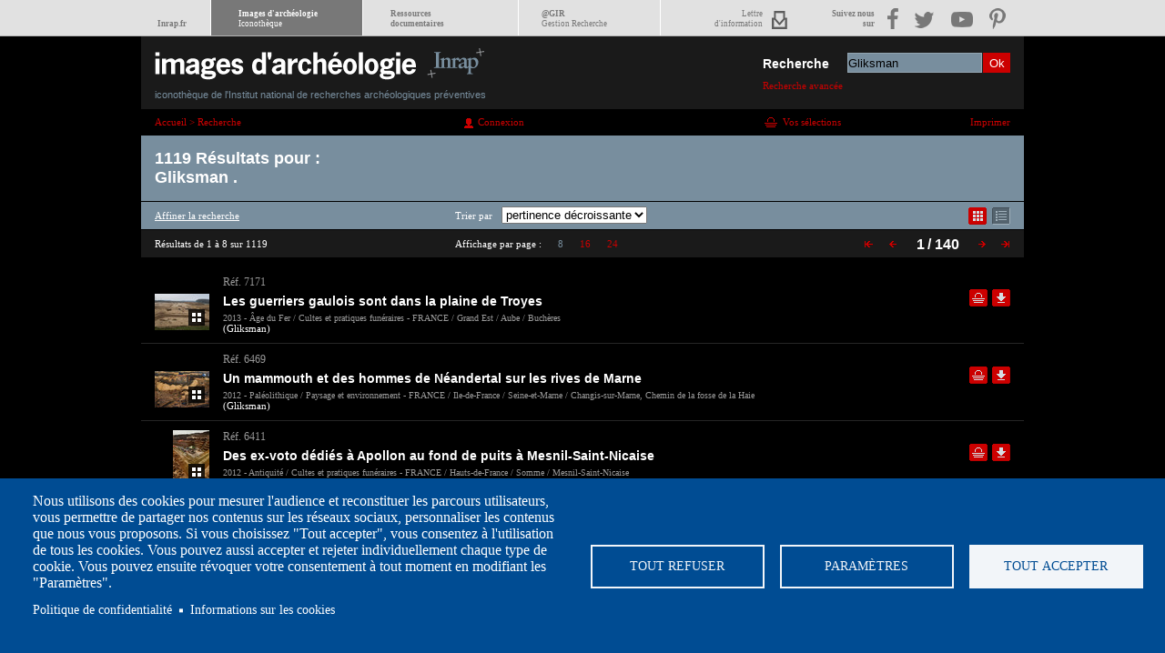

--- FILE ---
content_type: text/html; charset=UTF-8
request_url: https://www.images-archeologie.fr/Accueil/Recherche/p-4-Liste-de-resultats.htm?&action=search&pagination_bloc=25&txt=Gliksman&submit=Ok&id=4&mode_liste=liste&pagination_liste=8
body_size: 10189
content:
<!DOCTYPE html>
<html>
<head>
<meta charset="UTF-8" />
<title>Vid&eacute;os sur l'arch&eacute;ologie, animation, photos, reportages sur les sites de fouilles et le m&eacute;tier d'arch&eacute;ologue - Inrap</title>
<link href="/modules/fulltext_search/install/module.css" rel="stylesheet" type="text/css"/><link href="/template/css/styles.css" rel="stylesheet" type="text/css"/><script src="/core/js/jquery-1.7.min.js" language="JavaScript" type="text/javascript"></script><script src="/core/js/jquery-ui-1.8.13.custom.min.js" language="JavaScript" type="text/javascript"></script><script src="/core/js/thickbox-ewm.js" language="JavaScript" type="text/javascript"></script><script src="/core/js/swfobject.js" language="JavaScript" type="text/javascript"></script><script src="/core/js/jsfunc.validateform.js" language="JavaScript" type="text/javascript"></script><script src="/template/js/jquery.scrollTo-1.3.3-min.js" language="JavaScript" type="text/javascript"></script><script src="/template/js/jquery.serialScroll-ewm.js" language="JavaScript" type="text/javascript"></script><script src="/template/js/inrap.js" language="JavaScript" type="text/javascript"></script><script src="/modules/fulltext_search/js/searchform_autocomplete.js" language="JavaScript" type="text/javascript"></script>
<link type="image/x-icon" href="/template/images/favicon.ico" rel="shortcut icon"/>
<script type="text/javascript">
/*<![CDATA[*/
<!--
var config_absolute_path = '/';
var config_charset = 'UTF-8';
var page_id = '4';
var txt_cookies = 'En poursuivant votre navigation sur ce site, vous acceptez l\'utilisation de cookies permettant d\'am&eacute;liorer votre exp&eacute;rience utilisateur. <a href=\'http://www.images-archeologie.fr/Accueil/p-38-Informations-sur-les-cookies.htm\'>En savoir plus</a>';
var button_cookies = 'J\'accepte';
var searchpage_id = '/Accueil/Recherche/p-5-Recherche-avancee.htm';

//-->
/*]]>*/
</script>


<!-- marker : META -->
<meta property="og:url" content="https://www.images-archeologie.fr/Accueil/Recherche/p-4-Liste-de-resultats.htm?&action=search&pagination_bloc=25&txt=Gliksman&submit=Ok&id=4&mode_liste=liste&pagination_liste=8" />
<meta property="og:type" content="article" />
<meta property="og:site_name" content="Inrap" />

<link rel="canonical" href="/Accueil/Recherche/p-4-Liste-de-resultats.htm" />
<meta name="viewport" content="width=device-width initial-scale=1.0" />
<!--- COOKIES CONSENT -->
<link rel="stylesheet" media="all" href="/template/cookiesjsr/dist/cookiesjsr.min.css" />
<script type="text/javascript">
	document.cookiesjsr = {"config":{"cookie":{"name":"cookiesjsr","expires":31536000000,"domain":"","sameSite":"Lax","secure":false},"library":{"libBasePath":"\/libraries\/cookiesjsr\/dist","libPath":"\/libraries\/cookiesjsr\/dist\/cookiesjsr.min.js","scrollLimit":0,"timeoutApp":1},"callback":[],"interface":{"openSettingsHash":"#editCookieSettings","showDenyAll":true,"settingsAsLink":false,"availableLangs":["fr"],"defaultLang":"fr","groupConsent":true,"cookieDocs":true}},"services":{"default":{"id":"default","services":[{"key":"required_cookies","type":"default","name":"Required cookies","uri":"\/cookie-info","needConsent":false}],"weight":1},"performance":{"id":"performance","services":[{"key":"gtag","type":"performance","name":"Google Tag Manager","uri":"https:\/\/policies.google.com\/privacy","needConsent":true},{"key":"mesure_d_audience","type":"performance","name":"Mesure d\u0027audience","uri":"","needConsent":true}],"weight":30},"social":{"id":"social","services":[{"key":"addthis","type":"social","name":"AddThis","uri":"","needConsent":true}],"weight":20},"video":{"id":"video","services":[{"key":"video","type":"video","name":"Video provided by YouTube, Vimeo","uri":"https:\/\/policies.google.com\/privacy","needConsent":true},{"key":"videos","type":"video","name":"Vid\u00e9os","uri":"","needConsent":true}],"weight":40}},"translation":{"langcode":"fr","default_langcode":"en","bannerText":"Nous utilisons des cookies pour mesurer l'audience et reconstituer les parcours utilisateurs, vous permettre de partager nos contenus sur les r\u00e9seaux sociaux, personnaliser les contenus que nous vous proposons. Si vous choisissez \"Tout accepter\", vous consentez \u00e0 l'utilisation de tous les cookies. Vous pouvez aussi accepter et rejeter individuellement chaque type de cookie. Vous pouvez ensuite r\u00e9voquer votre consentement \u00e0 tout moment en modifiant les \"Param\u00e8tres\".\r\n","privacyPolicy":"Politique de confidentialit\u00e9","privacyUri":"https:\/\/www.inrap.fr\/mentions-legales-10416","imprint":"","imprintUri":"","cookieDocs":"Informations sur les cookies","cookieDocsUri":"https:\/\/www.inrap.fr\/informations-sur-les-cookies-10415","denyAll":"Tout refuser","settings":"Param\u00e8tres","acceptAll":"Tout accepter","allowAll":"Accept all","cookieSettings":"Param\u00e8tre des cookies","close":"Fermer","officialWebsite":"Voir le site officiel","requiredCookies":"Cookies n\u00e9cessaires","readMore":"Lire plus","allowed":"autoris\u00e9","denied":"refus\u00e9e","alwaysActive":"Toujours actif","settingsAllServices":"Param\u00e9trage des services","saveSettings":"Enregistrer","credit":"","_core":{"default_config_hash":"X8VxTkyAAEb9q-EhYz30-BkJ9Ftv5-u1H7BXLXHQe1o"},"default":{"title":"Qu\u2019est-ce qu\u2019un cookie ?","details":"Lors de la consultation des sites de l'Inrap, des cookies sont d\u00e9pos\u00e9s sur votre ordinateur, votre mobile ou votre tablette, si vous consentez \u00e0 partager ces donn\u00e9es. L\u2019Inrap s'engage \u00e0 ce que la collecte et le traitement de vos donn\u00e9es personnelles, effectu\u00e9s \u00e0 partir du site https:\/\/www.images-archeologie.fr, soient conformes au r\u00e8glement g\u00e9n\u00e9ral sur la protection des donn\u00e9es (RGPD) et \u00e0 la loi Informatique et Libert\u00e9s."},"performance":{"title":"Mesure d\u0027audience","details":"Nous utilisons ces cookies pour mesurer l'audience afin d'am\u00e9liorer l'int\u00e9r\u00eat et l'ergonomie de nos services."},"social":{"title":"R\u00e9seaux sociaux","details":"Ces cookies sont utilis\u00e9s pour interagir depuis le site https:\/\/www.images-archeologie.fr avec des modules sociaux et pour partager le contenu du site Inrap avec d'autres personnes ou pour les informer de votre consultation ou de votre avis sur celui-ci, lorsque vous cliquez sur les modules : \u00ab Partager\u00bb, \u00abJ'aime\u00bb sur Facebook et Twitter, par exemple. En d\u00e9sactivant ces cookies, vous ne pourrez plus partager le contenu de l'Inrap sur les r\u00e9seaux sociaux."},"video":{"title":"Vid\u00e9o","details":"Nous incluons sur notre site des applications informatiques \u00e9manant de tiers, qui vous permettent de visualiser des m\u00e9dias vid\u00e9o. C'est le cas du site d'h\u00e9bergement et de diffusion de vid\u00e9o : Vimeo"}}};
	
	// on charge la cookie de consentement
	var cookiejsr_consent = JSON.parse(LireCookie('cookiesjsr'));
	//console.log(cookiejsr_consent);
	var initGTAG = false;
	
	var dispatcher = {
	  video: {
		activate: function() {
		  // Do stuff to enable Matomo. See best practices below.
			$('.cookie-video-consent').remove();
			
			$('iframe').each(function(){
				if($(this).attr('data-src')) $(this).attr('src', $(this).attr('data-src'));
			});	
			//document.cookiejsr_consent.video = 1;
		}
	  },
	  addthis: {
		activate: function() {
		  // Do stuff to enable Google Analytics. See best practices below.
			var addthisScript = document.createElement('script');
			addthisScript.setAttribute('src', 'https://s7.addthis.com/js/300/addthis_widget.js#domready=1');
			document.body.appendChild(addthisScript);
			
		  (function(d, s, id) {
		  var js, fjs = d.getElementsByTagName(s)[0];
		  if (d.getElementById(id)) return;
		  js = d.createElement(s); js.id = id;
		  js.src = "//connect.facebook.net/fr_FR/all.js#xfbml=1";
		  fjs.parentNode.insertBefore(js, fjs);
		}(document, 'script', 'facebook-jssdk'));

		!function(d,s,id){var js,fjs=d.getElementsByTagName(s)[0],p=/^http:/.test(d.location)?'http':'https';if(!d.getElementById(id)){js=d.createElement(s);js.id=id;js.src=p+'://platform.twitter.com/widgets.js';fjs.parentNode.insertBefore(js,fjs);}}(document, 'script', 'twitter-wjs');
			
		}
	  },
	  social: {
		activate: function() {
		  // Do stuff to enable Google Analytics. See best practices below.
			var addthisScript = document.createElement('script');
			addthisScript.setAttribute('src', 'https://s7.addthis.com/js/300/addthis_widget.js#domready=1');
			document.body.appendChild(addthisScript);
		}
	  },
	  gtag: {
		activate: function() {
		if(!initGTAG)
		{
			initGTAG = true;
			 /* // Do stuff to enable Google Analytics. See best practices below.
			(function(i,s,o,g,r,a,m){i['GoogleAnalyticsObject']=r;i[r]=i[r]||function(){
			  (i[r].q=i[r].q||[]).push(arguments)},i[r].l=1*new Date();a=s.createElement(o),
			  m=s.getElementsByTagName(o)[0];a.async=1;a.src=g;m.parentNode.insertBefore(a,m)
			  })(window,document,'script','https://www.google-analytics.com/analytics.js','ga');

			  ga('create', 'UA-86989403-1', 'auto');
			  ga('send', 'pageview');
			  */
		}  
		}
	  },
	  mesure_d_audience: {
		activate: function() {
		/*  // Do stuff to enable Google Analytics. See best practices below.
		(function(i,s,o,g,r,a,m){i['GoogleAnalyticsObject']=r;i[r]=i[r]||function(){
		  (i[r].q=i[r].q||[]).push(arguments)},i[r].l=1*new Date();a=s.createElement(o),
		  m=s.getElementsByTagName(o)[0];a.async=1;a.src=g;m.parentNode.insertBefore(a,m)
		  })(window,document,'script','https://www.google-analytics.com/analytics.js','ga');

		  ga('create', 'UA-86989403-1', 'auto');
		  ga('send', 'pageview');
		*/
		}
	  }
	}

	/**
	 * Entry to your custom code:
	 * Catch the Event 'cookiesjsrUserConsent' that comes with an object services inside the
	 * event object called with event.detail.services. It contains the current user decisions.
	 *
	 * This event is fired when DOM is loaded or user updates his settings.
	 */
	document.addEventListener('cookiesjsrUserConsent', function(event) {
	  var services = (typeof event.detail.services === 'object') ? event.detail.services : {};
	  for (var sid in services) {
		if(typeof dispatcher[sid] === 'object') {
		  if(services[sid] === true && typeof dispatcher[sid].activate === 'function') {
			dispatcher[sid].activate();
		  } else if(typeof dispatcher[sid].fallback === 'function') {
			dispatcher[sid].fallback();
		  }
		}
	  }
	});	
	
// __________________GESTION DES COOKIES

function EcrireCookie(nom, valeur)
{
	var argv=EcrireCookie.arguments;
	var argc=EcrireCookie.arguments.length;
	var expires=(argc > 2) ? argv[2] : null;
	var path=(argc > 3) ? argv[3] : null;
	var domain=(argc > 4) ? argv[4] : null;
	var secure=(argc > 5) ? argv[5] : false;
	document.cookie=nom+"="+escape(valeur)+
	((expires==null) ? "" : ("; expires="+expires.toGMTString()))+
	((path==null) ? "" : ("; path="+path))+
	((domain==null) ? "" : ("; domain="+domain))+
	((secure==true) ? "; secure" : "");
}

function getCookieVal(offset)
{
	var endstr=document.cookie.indexOf (";", offset);
	if (endstr==-1) endstr=document.cookie.length;
	return unescape(document.cookie.substring(offset, endstr));
}
function LireCookie(nom)
{
	var arg=nom+"=";
	var alen=arg.length;
	var clen=document.cookie.length;
	var i=0;
	while (i<clen)
	{
		var j=i+alen;
		if (document.cookie.substring(i, j)==arg) return getCookieVal(j);
		i=document.cookie.indexOf(" ",i)+1;
		if (i==0) break;
	
	}
	return null;
}
	
	
</script>
<!--- END COOKIES CONSENT -->
</head>
<body>
<div class="ascenseur_page">&nbsp;</div>
<div id="meta_nav"><span class="metamobil"></span><div class="nav_container"><ul id="meta_menu"><li class="nav_home"><a href="https://www.inrap.fr"><br/>Inrap.fr</a></li><li class="nav_icono"><a href="/">Images d'archéologie<br/><span>Iconothèque</span></a></li><li class="nav_dolia"><a href="https://www.inrap.fr/rubrique/ressources-documentaires">Ressources<br/>documentaires</a></li><li class="nav_ir"><a target="_blank" href="https://gestion-recherche.inrap.fr/">@GIR<br/><span>Gestion Recherche</span></a></li><li class="nav_lettre"><a href="https://www.inrap.fr/newsletter/subscriptions">Lettre<br/>d'information</a></li></ul><ul id="menu_reseau"><li class="nav_res">Suivez nous<br/>sur</li><li class="nav_fb"><a target="_blank" href="https://www.facebook.com/InrapOfficiel"><img src="/template/images/meta_nav/facebook.png" alt="facebook" title="facebook" /></a></li><li class="nav_tweet"><a target="_blank" href="https://twitter.com/Inrap"><img src="/template/images/meta_nav/twitter.png" alt="twitter" title="twitter" /></a></li><li class="nav_video"><a target="_blank" href="https://www.youtube.com/user/InrapOfficiel"><img src="/template/images/meta_nav/youtube.png" alt="youtube" title="youtube" /></a></li><li class="nav_pinter"><a target="_blank" href="https://www.pinterest.com/inrap/"><img src="/template/images/meta_nav/pinterest.png" alt="pinterest" title="pinterest" /></a></li></ul></div></div>
<div class="main">
	<div class="header">
    	<h1><a href="/"><img src="/template/images/inrap-icono-logo.png" width="397" height="52" alt="Image d'arch&eacute;ologie - iconoth&egrave;que de l'Inrap" /><em>iconoth&egrave;que de l'Institut national de recherches arch&eacute;ologiques pr&eacute;ventives</em></a></h1>
        
		    <form id="fsearch" name="fsearch" method="get" action="/Accueil/Recherche/p-4-Liste-de-resultats.htm">
				<input type="hidden" name="page" value="1"/>
				<input type="hidden" name="pagination_bloc" value="25"/>
				<label for="txt">Recherche</label>
				<input id="txt" type="text" name="txt" value="Gliksman" class="ftext" autocomplete="off"/>
				<input type="submit" name="submit" value="Ok" class="fsubmit"/>
				<div class="search_advanced">
					<a class="to_menucateg" href="#menucateg">Catégories</a>
					<a class="to_searchadvanced" href="/Accueil/Recherche/p-5-Recherche-avancee.htm?&amp;reinit=1" >Recherche avancée</a>
				</div>
			</form>
    </div>
    <div class="page">
    	<!-- marker : login check --><!--
## vBegin
## Eclydre Web Manager v1.0.0
## Dateversion 2009-03-23
## Changelogs : nc;
## vEnd
-->
<div class="listecontent">
	<div class="breadcrump"><span  itemscope itemtype="http://data-vocabulary.org/Breadcrumb"><a href="/"  itemprop="url"><span itemprop="title">Accueil</span></a> > <span itemprop="child" itemscope itemtype="http://data-vocabulary.org/Breadcrumb"><a href="/Accueil/Recherche/p-5-Recherche-avancee.htm"   itemprop="url"><span itemprop="title">Recherche</span></a></span></span></div>
	
    <div class="fruser"><div  class="blocewm bloc_coreloginform media_"><div class="content"><div class="info"><a href="/Accueil/p-30-Accueil-espace-personnel.htm?url=%2FAccueil%2FRecherche%2Fp-4-Liste-de-resultats.htm%3F%26action%3Dsearch%26pagination_bloc%3D25%26txt%3DGliksman%26submit%3DOk%26id%3D4%26mode_liste%3Dliste%26pagination_liste%3D8"  class="bouton-connexion">Connexion</a></div></div></div></div>
    <div class="panier"><a href="/Accueil/Espace-de-telechargement/p-22-vos-selections.htm" >Vos s&eacute;lections</a></div>
    <div class="print"><a href="#" onclick="window.print();return false;">Imprimer</a></div>    	
    <div class="clear"></div>
    <div class="wrap1">
    	<div class="resultats">
        	<p>1119 R&eacute;sultats  pour :</p> 
        	<p>Gliksman .</p>		        
        </div>
		<div class="results-options">
        	<a href="/Accueil/Recherche/p-5-Recherche-avancee.htm"  class="search-adv">Affiner la recherche</a>
            <div class="results-tri">
               	Trier par<form id="ftri" name="ftri" onsumbit="return false;"><select name="mode_tri" class="selecttri" onchange="document.location.href='/Accueil/Recherche/p-4-Liste-de-resultats.htm?&amp;action=search&amp;pagination_bloc=25&amp;txt=Gliksman&amp;submit=Ok&amp;id=4&amp;mode_liste=liste&amp;pagination_liste=8&amp;mode_tri='+document.ftri.mode_tri.options[document.ftri.mode_tri.selectedIndex].value"><option value="1">réf. iconothèque</option><option value="2">type de document</option><option value="3" selected="selected">pertinence décroissante</option><option value="5">date de création</option></select></form>
        	</div>
            <ul>
            	<li class="display-mos"><a href="/Accueil/Recherche/p-4-Liste-de-resultats.htm?&amp;action=search&amp;pagination_bloc=25&amp;txt=Gliksman&amp;submit=Ok&amp;id=4&amp;pagination_liste=8&amp;mode_liste=mosaique" >Affichage mode mosa&iuml;que</a><span class="aide">afficher en mode mosa&iuml;que</span></li>
				<li class="display-list"><a href="/Accueil/Recherche/p-4-Liste-de-resultats.htm?&amp;action=search&amp;pagination_bloc=25&amp;txt=Gliksman&amp;submit=Ok&amp;id=4&amp;pagination_liste=8&amp;mode_liste=liste"  class="active">Affichage mode liste</a><span class="aide">afficher en mode liste</span></li>
        	</ul>
            <div class="clear"></div>
        </div>
        <div class="icono_pagination">
        	<p>Résultats de 1 à 8 sur 1119</p>
            <div class="num-display">Affichage par page : <a href="/Accueil/Recherche/p-4-Liste-de-resultats.htm?&amp;action=search&amp;pagination_bloc=25&amp;txt=Gliksman&amp;submit=Ok&amp;id=4&amp;mode_liste=liste&amp;pagination_liste=8"  class="act">8</a> <a href="/Accueil/Recherche/p-4-Liste-de-resultats.htm?&amp;action=search&amp;pagination_bloc=25&amp;txt=Gliksman&amp;submit=Ok&amp;id=4&amp;mode_liste=liste&amp;pagination_liste=16" >16</a> <a href="/Accueil/Recherche/p-4-Liste-de-resultats.htm?&amp;action=search&amp;pagination_bloc=25&amp;txt=Gliksman&amp;submit=Ok&amp;id=4&amp;mode_liste=liste&amp;pagination_liste=24" >24</a> </div>
        	<div class="pagnav"><ul><li class="nav1"><a href="/Accueil/Recherche/p-4-Liste-de-resultats.htm?page=1&amp;action=search&amp;pagination_bloc=25&amp;txt=Gliksman&amp;submit=Ok&amp;mode_liste=liste&amp;pagination_liste=8"><span>&lt;&lt;</span></a></li><li class="nav2"><a href="/Accueil/Recherche/p-4-Liste-de-resultats.htm?page=1&amp;action=search&amp;pagination_bloc=25&amp;txt=Gliksman&amp;submit=Ok&amp;mode_liste=liste&amp;pagination_liste=8"><span>&lt;</span></a></li><li class="active">1</li><li>/ 140 </li><li class="nav3"><a href="/Accueil/Recherche/p-4-Liste-de-resultats.htm?page=2&amp;action=search&amp;pagination_bloc=25&amp;txt=Gliksman&amp;submit=Ok&amp;mode_liste=liste&amp;pagination_liste=8"><span>&gt;</span></a></li><li class="nav4"><a href="/Accueil/Recherche/p-4-Liste-de-resultats.htm?page=140&amp;action=search&amp;pagination_bloc=25&amp;txt=Gliksman&amp;submit=Ok&amp;mode_liste=liste&amp;pagination_liste=8"><span>&gt;&gt;</span></a></li></ul></div>
        	<div class="clear"></div>
        </div>
		
		<script type="text/javascript">
		<!--
		xt_mtcl = "Gliksman";        //keyword value
		xt_npg = "1";        //result page number (0 when no result)
		//do not modify below
		if (window.xtparam!=null){window.xtparam+="&mc="+xt_mtcl+"&np="+xt_npg;}
		else{window.xtparam ="&mc="+xt_mtcl+"&np="+xt_npg;};
		//-->
		</script><div class="liste"><div id="b7171" class="blocewm notice_reportage first_line_item first_line_item_responsive media_gauche"><div class="content img_60x60_"><div class="media" ><a href="/Accueil/Recherche/p-13-lg0-notice-REPORTAGE-Les-guerriers-gaulois-sont-dans-la-plaine-de-Troyes.htm?&amp;notice_id=7171&amp;pagination_bloc=25&amp;txt=Gliksman&amp;submit=Ok&amp;mode_liste=liste&amp;pagination_liste=8" ><img src="/userdata/icono_fiche/7/7180/60x60_7180_vignette_Bucheres-Gliksman-6012.jpg"  width="60" height="40" alt="R&eacute;f. 7171" style=""/></a></div><div class="info"><h2><a href="/Accueil/Recherche/p-13-lg0-notice-REPORTAGE-Les-guerriers-gaulois-sont-dans-la-plaine-de-Troyes.htm?&amp;notice_id=7171&amp;pagination_bloc=25&amp;txt=Gliksman&amp;submit=Ok&amp;mode_liste=liste&amp;pagination_liste=8" >R&eacute;f. 7171<!-- marker : ICONO_FICHE --></a></h2><div><h3 class="soustitre"><a href="/Accueil/Recherche/p-13-lg0-notice-REPORTAGE-Les-guerriers-gaulois-sont-dans-la-plaine-de-Troyes.htm?&amp;notice_id=7171&amp;pagination_bloc=25&amp;txt=Gliksman&amp;submit=Ok&amp;mode_liste=liste&amp;pagination_liste=8" >Les guerriers gaulois sont dans la plaine de Troyes</a></h3><a href="/Accueil/Recherche/p-13-lg0-notice-REPORTAGE-Les-guerriers-gaulois-sont-dans-la-plaine-de-Troyes.htm?&amp;notice_id=7171&amp;pagination_bloc=25&amp;txt=Gliksman&amp;submit=Ok&amp;mode_liste=liste&amp;pagination_liste=8" ><p>2013 - &Acirc;ge du Fer / Cultes et pratiques fun&eacute;raires - FRANCE / Grand Est / Aube / Buch&egrave;res</p>(Gliksman)</a></div></div><div class="outerBloc"><ul class="outils"><!-- marker : ICONO_FICHE -->  <li><a href="#" class="bouton-panier" id="pn7171" onclick="return false;">Ajouter dans la sélection</a><span class="aide">Ajouter dans une sélection</span></li> <li><a href="#" class="bouton-bd" id="n7171" onclick="return false;">Télécharger le document en basse définition</a><span class="aide">Télécharger le fichier en basse définition</span></li></ul><div class="picto_reportage"></div></div></div></div><div id="b6469" class="blocewm notice_reportage media_gauche"><div class="content img_60x60_"><div class="media" ><a href="/Accueil/Recherche/p-13-lg0-notice-REPORTAGE-Un-mammouth-et-des-hommes-de-Neandertal-sur-les-rives-de-Marne.htm?&amp;notice_id=6469&amp;pagination_bloc=25&amp;txt=Gliksman&amp;submit=Ok&amp;mode_liste=liste&amp;pagination_liste=8" ><img src="/userdata/icono_fiche/6/6470/60x60_6470_vignette_Gliksman-DSC5144.jpg"  width="60" height="40" alt="R&eacute;f. 6469" style=""/></a></div><div class="info"><h2><a href="/Accueil/Recherche/p-13-lg0-notice-REPORTAGE-Un-mammouth-et-des-hommes-de-Neandertal-sur-les-rives-de-Marne.htm?&amp;notice_id=6469&amp;pagination_bloc=25&amp;txt=Gliksman&amp;submit=Ok&amp;mode_liste=liste&amp;pagination_liste=8" >R&eacute;f. 6469<!-- marker : ICONO_FICHE --></a></h2><div><h3 class="soustitre"><a href="/Accueil/Recherche/p-13-lg0-notice-REPORTAGE-Un-mammouth-et-des-hommes-de-Neandertal-sur-les-rives-de-Marne.htm?&amp;notice_id=6469&amp;pagination_bloc=25&amp;txt=Gliksman&amp;submit=Ok&amp;mode_liste=liste&amp;pagination_liste=8" >Un mammouth et des hommes de N&eacute;andertal sur les rives de Marne</a></h3><a href="/Accueil/Recherche/p-13-lg0-notice-REPORTAGE-Un-mammouth-et-des-hommes-de-Neandertal-sur-les-rives-de-Marne.htm?&amp;notice_id=6469&amp;pagination_bloc=25&amp;txt=Gliksman&amp;submit=Ok&amp;mode_liste=liste&amp;pagination_liste=8" ><p>2012 - Pal&eacute;olithique / Paysage et environnement - FRANCE / Ile-de-France / Seine-et-Marne / Changis-sur-Marne, Chemin de la fosse de la Haie</p>(Gliksman)</a></div></div><div class="outerBloc"><ul class="outils"><!-- marker : ICONO_FICHE -->  <li><a href="#" class="bouton-panier" id="pn6469" onclick="return false;">Ajouter dans la sélection</a><span class="aide">Ajouter dans une sélection</span></li> <li><a href="#" class="bouton-bd" id="n6469" onclick="return false;">Télécharger le document en basse définition</a><span class="aide">Télécharger le fichier en basse définition</span></li></ul><div class="picto_reportage"></div></div></div></div><div id="b6411" class="blocewm notice_reportage media_gauche"><div class="content img_60x60_"><div class="media" ><a href="/Accueil/Recherche/p-13-lg0-notice-REPORTAGE-Des-ex-voto-dedies-a-Apollon-au-fond-de-puits-a-Mesnil-Saint-Nicaise-nbsp-.htm?&amp;notice_id=6411&amp;pagination_bloc=25&amp;txt=Gliksman&amp;submit=Ok&amp;mode_liste=liste&amp;pagination_liste=8" ><img src="/userdata/icono_fiche/6/6413/60x60_6413_vignette_Gliksman-Nelles-4574.jpg"  width="40" height="60" alt="R&eacute;f. 6411" style=""/></a></div><div class="info"><h2><a href="/Accueil/Recherche/p-13-lg0-notice-REPORTAGE-Des-ex-voto-dedies-a-Apollon-au-fond-de-puits-a-Mesnil-Saint-Nicaise-nbsp-.htm?&amp;notice_id=6411&amp;pagination_bloc=25&amp;txt=Gliksman&amp;submit=Ok&amp;mode_liste=liste&amp;pagination_liste=8" >R&eacute;f. 6411<!-- marker : ICONO_FICHE --></a></h2><div><h3 class="soustitre"><a href="/Accueil/Recherche/p-13-lg0-notice-REPORTAGE-Des-ex-voto-dedies-a-Apollon-au-fond-de-puits-a-Mesnil-Saint-Nicaise-nbsp-.htm?&amp;notice_id=6411&amp;pagination_bloc=25&amp;txt=Gliksman&amp;submit=Ok&amp;mode_liste=liste&amp;pagination_liste=8" >Des ex-voto d&eacute;di&eacute;s &agrave; Apollon au fond de puits &agrave; Mesnil-Saint-Nicaise&nbsp;</a></h3><a href="/Accueil/Recherche/p-13-lg0-notice-REPORTAGE-Des-ex-voto-dedies-a-Apollon-au-fond-de-puits-a-Mesnil-Saint-Nicaise-nbsp-.htm?&amp;notice_id=6411&amp;pagination_bloc=25&amp;txt=Gliksman&amp;submit=Ok&amp;mode_liste=liste&amp;pagination_liste=8" ><p>2012 - Antiquit&eacute; / Cultes et pratiques fun&eacute;raires - FRANCE / Hauts-de-France / Somme / Mesnil-Saint-Nicaise</p>(Gliksman)</a></div></div><div class="outerBloc"><ul class="outils"><!-- marker : ICONO_FICHE -->  <li><a href="#" class="bouton-panier" id="pn6411" onclick="return false;">Ajouter dans la sélection</a><span class="aide">Ajouter dans une sélection</span></li> <li><a href="#" class="bouton-bd" id="n6411" onclick="return false;">Télécharger le document en basse définition</a><span class="aide">Télécharger le fichier en basse définition</span></li></ul><div class="picto_reportage"></div></div></div></div><div id="b6087" class="blocewm notice_reportage first_line_item_responsive media_gauche"><div class="content img_60x60_"><div class="media" ><a href="/Accueil/Recherche/p-13-lg0-notice-REPORTAGE-Des-legionnaires-romains-aux-batisseurs-de-la-cathedrale-la-fouille-de-la-place-du-Chateau-a-Strasbourg.htm?&amp;notice_id=6087&amp;pagination_bloc=25&amp;txt=Gliksman&amp;submit=Ok&amp;mode_liste=liste&amp;pagination_liste=8" ><img src="/userdata/icono_fiche/6/6100/60x60_6100_vignette_Gliksman-3497.jpg"  width="40" height="60" alt="R&eacute;f. 6087" style=""/></a></div><div class="info"><h2><a href="/Accueil/Recherche/p-13-lg0-notice-REPORTAGE-Des-legionnaires-romains-aux-batisseurs-de-la-cathedrale-la-fouille-de-la-place-du-Chateau-a-Strasbourg.htm?&amp;notice_id=6087&amp;pagination_bloc=25&amp;txt=Gliksman&amp;submit=Ok&amp;mode_liste=liste&amp;pagination_liste=8" >R&eacute;f. 6087<!-- marker : ICONO_FICHE --></a></h2><div><h3 class="soustitre"><a href="/Accueil/Recherche/p-13-lg0-notice-REPORTAGE-Des-legionnaires-romains-aux-batisseurs-de-la-cathedrale-la-fouille-de-la-place-du-Chateau-a-Strasbourg.htm?&amp;notice_id=6087&amp;pagination_bloc=25&amp;txt=Gliksman&amp;submit=Ok&amp;mode_liste=liste&amp;pagination_liste=8" >Des l&eacute;gionnaires romains aux b&acirc;tisseurs de la cath&eacute;drale : la fouille de la place du...</a></h3><a href="/Accueil/Recherche/p-13-lg0-notice-REPORTAGE-Des-legionnaires-romains-aux-batisseurs-de-la-cathedrale-la-fouille-de-la-place-du-Chateau-a-Strasbourg.htm?&amp;notice_id=6087&amp;pagination_bloc=25&amp;txt=Gliksman&amp;submit=Ok&amp;mode_liste=liste&amp;pagination_liste=8" ><p>2012 - Antiquit&eacute;; Moyen &Acirc;ge; &Eacute;poque moderne / Habitats, architecture, &eacute;difices; Peuplement, occupation espace - FRANCE / Grand Est / Bas-Rhin / Strasbourg</p>(Gliksman)</a></div></div><div class="outerBloc"><ul class="outils"><!-- marker : ICONO_FICHE -->  <li><a href="#" class="bouton-panier" id="pn6087" onclick="return false;">Ajouter dans la sélection</a><span class="aide">Ajouter dans une sélection</span></li> <li><a href="#" class="bouton-bd" id="n6087" onclick="return false;">Télécharger le document en basse définition</a><span class="aide">Télécharger le fichier en basse définition</span></li></ul><div class="picto_reportage"></div></div></div></div><div id="b2854" class="blocewm notice_reportage first_line_item media_gauche"><div class="content img_60x60_"><div class="media" ><a href="/Accueil/Recherche/p-13-lg0-notice-REPORTAGE-Decouverte-d-une-lettre-adressee-au-sergent-Liepman-datee-de-1918.htm?&amp;notice_id=2854&amp;pagination_bloc=25&amp;txt=Gliksman&amp;submit=Ok&amp;mode_liste=liste&amp;pagination_liste=8" ><img src="/userdata/icono_fiche/3/3081/60x60_3081_vignette_b-007.jpg"  width="60" height="48" alt="R&eacute;f. 2854" style=""/></a></div><div class="info"><h2><a href="/Accueil/Recherche/p-13-lg0-notice-REPORTAGE-Decouverte-d-une-lettre-adressee-au-sergent-Liepman-datee-de-1918.htm?&amp;notice_id=2854&amp;pagination_bloc=25&amp;txt=Gliksman&amp;submit=Ok&amp;mode_liste=liste&amp;pagination_liste=8" >R&eacute;f. 2854<!-- marker : ICONO_FICHE --></a></h2><div><h3 class="soustitre"><a href="/Accueil/Recherche/p-13-lg0-notice-REPORTAGE-Decouverte-d-une-lettre-adressee-au-sergent-Liepman-datee-de-1918.htm?&amp;notice_id=2854&amp;pagination_bloc=25&amp;txt=Gliksman&amp;submit=Ok&amp;mode_liste=liste&amp;pagination_liste=8" >D&eacute;couverte d'une lettre adress&eacute;e au sergent Liepman dat&eacute;e de 1918</a></h3><a href="/Accueil/Recherche/p-13-lg0-notice-REPORTAGE-Decouverte-d-une-lettre-adressee-au-sergent-Liepman-datee-de-1918.htm?&amp;notice_id=2854&amp;pagination_bloc=25&amp;txt=Gliksman&amp;submit=Ok&amp;mode_liste=liste&amp;pagination_liste=8" ><p>P&eacute;riode contemporaine / Vie quotidienne, usages - FRANCE / Grand Est / Meurthe-et-Moselle / Messein</p>(Gliksman)</a></div></div><div class="outerBloc"><ul class="outils"><!-- marker : ICONO_FICHE -->  <li><a href="#" class="bouton-panier" id="pn2854" onclick="return false;">Ajouter dans la sélection</a><span class="aide">Ajouter dans une sélection</span></li> <li><a href="#" class="bouton-bd" id="n2854" onclick="return false;">Télécharger le document en basse définition</a><span class="aide">Télécharger le fichier en basse définition</span></li></ul><div class="picto_reportage"></div></div></div></div><div id="b3166" class="blocewm notice_reportage media_gauche"><div class="content img_60x60_"><div class="media" ><a href="/Accueil/Recherche/p-13-lg0-notice-REPORTAGE-Quand-Neandertal-faisait-halte-a-Tourville-la-Riviere.htm?&amp;notice_id=3166&amp;pagination_bloc=25&amp;txt=Gliksman&amp;submit=Ok&amp;mode_liste=liste&amp;pagination_liste=8" ><img src="/userdata/icono_fiche/9/9416/60x60_9416_vignette_Detail-de-la-trace-d-enthesopathie-Trace-d-une-enthesopathie-Denis-Gliksman-Inrap.jpg"  width="60" height="40" alt="R&eacute;f. 3166" style=""/></a></div><div class="info"><h2><a href="/Accueil/Recherche/p-13-lg0-notice-REPORTAGE-Quand-Neandertal-faisait-halte-a-Tourville-la-Riviere.htm?&amp;notice_id=3166&amp;pagination_bloc=25&amp;txt=Gliksman&amp;submit=Ok&amp;mode_liste=liste&amp;pagination_liste=8" >R&eacute;f. 3166<!-- marker : ICONO_FICHE --></a></h2><div><h3 class="soustitre"><a href="/Accueil/Recherche/p-13-lg0-notice-REPORTAGE-Quand-Neandertal-faisait-halte-a-Tourville-la-Riviere.htm?&amp;notice_id=3166&amp;pagination_bloc=25&amp;txt=Gliksman&amp;submit=Ok&amp;mode_liste=liste&amp;pagination_liste=8" >Quand N&eacute;andertal faisait halte &agrave; Tourville-la-Rivi&egrave;re</a></h3><a href="/Accueil/Recherche/p-13-lg0-notice-REPORTAGE-Quand-Neandertal-faisait-halte-a-Tourville-la-Riviere.htm?&amp;notice_id=3166&amp;pagination_bloc=25&amp;txt=Gliksman&amp;submit=Ok&amp;mode_liste=liste&amp;pagination_liste=8" ><p>2010 - Pal&eacute;olithique / Chasse, p&ecirc;che, cueillette; Sciences et m&eacute;thodes de l&rsquo;arch&eacute;ologie; Paysage et environnement; Peuplement, occupation espace; Vie quotidienne, usages - FRANCE / Normandie / Seine-Maritime / Tourville-la-Rivi&egrave;re</p>(Gliksman)</a></div></div><div class="outerBloc"><ul class="outils"><!-- marker : ICONO_FICHE -->  <li><a href="#" class="bouton-panier" id="pn3166" onclick="return false;">Ajouter dans la sélection</a><span class="aide">Ajouter dans une sélection</span></li> <li><a href="#" class="bouton-bd" id="n3166" onclick="return false;">Télécharger le document en basse définition</a><span class="aide">Télécharger le fichier en basse définition</span></li></ul><div class="picto_reportage"></div></div></div></div><div id="b7521" class="blocewm notice_reportage first_line_item_responsive media_gauche"><div class="content img_60x60_"><div class="media" ><a href="/Accueil/Recherche/p-13-lg0-notice-REPORTAGE-Decouverte-d-un-site-archeologique-exceptionnel-a-Obernai.htm?&amp;notice_id=7521&amp;pagination_bloc=25&amp;txt=Gliksman&amp;submit=Ok&amp;mode_liste=liste&amp;pagination_liste=8" ><img src="/userdata/icono_fiche/7/7521/60x60_7521_vignette_s-025.jpg"  width="60" height="41" alt="R&eacute;f. 7521" style=""/></a></div><div class="info"><h2><a href="/Accueil/Recherche/p-13-lg0-notice-REPORTAGE-Decouverte-d-un-site-archeologique-exceptionnel-a-Obernai.htm?&amp;notice_id=7521&amp;pagination_bloc=25&amp;txt=Gliksman&amp;submit=Ok&amp;mode_liste=liste&amp;pagination_liste=8" >R&eacute;f. 7521<!-- marker : ICONO_FICHE --></a></h2><div><h3 class="soustitre"><a href="/Accueil/Recherche/p-13-lg0-notice-REPORTAGE-Decouverte-d-un-site-archeologique-exceptionnel-a-Obernai.htm?&amp;notice_id=7521&amp;pagination_bloc=25&amp;txt=Gliksman&amp;submit=Ok&amp;mode_liste=liste&amp;pagination_liste=8" >D&eacute;couverte d'un site arch&eacute;ologique exceptionnel &agrave; Obernai</a></h3><a href="/Accueil/Recherche/p-13-lg0-notice-REPORTAGE-Decouverte-d-un-site-archeologique-exceptionnel-a-Obernai.htm?&amp;notice_id=7521&amp;pagination_bloc=25&amp;txt=Gliksman&amp;submit=Ok&amp;mode_liste=liste&amp;pagination_liste=8" ><p>2013 - Antiquit&eacute; / Cultes et pratiques fun&eacute;raires - FRANCE / Grand Est / Bas-Rhin / Obernai</p>(Gliksman)</a></div></div><div class="outerBloc"><ul class="outils"><!-- marker : ICONO_FICHE -->  <li><a href="#" class="bouton-panier" id="pn7521" onclick="return false;">Ajouter dans la sélection</a><span class="aide">Ajouter dans une sélection</span></li> <li><a href="#" class="bouton-bd" id="n7521" onclick="return false;">Télécharger le document en basse définition</a><span class="aide">Télécharger le fichier en basse définition</span></li></ul><div class="picto_reportage"></div></div></div></div><div id="b9083" class="blocewm notice_reportage media_gauche"><div class="content img_60x60_"><div class="media" ><a href="/Accueil/Recherche/p-13-lg0-notice-REPORTAGE-Objets-decouverts-dans-une-gare-regulatrice-francaise-datant-de-la-Grande-Guerre-.htm?&amp;notice_id=9083&amp;pagination_bloc=25&amp;txt=Gliksman&amp;submit=Ok&amp;mode_liste=liste&amp;pagination_liste=8" ><img src="/userdata/icono_fiche/9/9084/60x60_9084_vignette_DI-38-376.jpg"  width="60" height="37" alt="R&eacute;f. 9083" style=""/></a></div><div class="info"><h2><a href="/Accueil/Recherche/p-13-lg0-notice-REPORTAGE-Objets-decouverts-dans-une-gare-regulatrice-francaise-datant-de-la-Grande-Guerre-.htm?&amp;notice_id=9083&amp;pagination_bloc=25&amp;txt=Gliksman&amp;submit=Ok&amp;mode_liste=liste&amp;pagination_liste=8" >R&eacute;f. 9083<!-- marker : ICONO_FICHE --></a></h2><div><h3 class="soustitre"><a href="/Accueil/Recherche/p-13-lg0-notice-REPORTAGE-Objets-decouverts-dans-une-gare-regulatrice-francaise-datant-de-la-Grande-Guerre-.htm?&amp;notice_id=9083&amp;pagination_bloc=25&amp;txt=Gliksman&amp;submit=Ok&amp;mode_liste=liste&amp;pagination_liste=8" >Objets d&eacute;couverts dans une gare r&eacute;gulatrice fran&ccedil;aise datant de la Grande Guerre </a></h3><a href="/Accueil/Recherche/p-13-lg0-notice-REPORTAGE-Objets-decouverts-dans-une-gare-regulatrice-francaise-datant-de-la-Grande-Guerre-.htm?&amp;notice_id=9083&amp;pagination_bloc=25&amp;txt=Gliksman&amp;submit=Ok&amp;mode_liste=liste&amp;pagination_liste=8" ><p>2014 - P&eacute;riode contemporaine / Arch&eacute;ologie des conflits - FRANCE / Bourgogne-Franche-Comt&eacute; / C&ocirc;te-d'Or / Marcilly-sur-Tille</p>(Gliksman)</a></div></div><div class="outerBloc"><ul class="outils"><!-- marker : ICONO_FICHE -->  <li><a href="#" class="bouton-panier" id="pn9083" onclick="return false;">Ajouter dans la sélection</a><span class="aide">Ajouter dans une sélection</span></li> <li><a href="#" class="bouton-bd" id="n9083" onclick="return false;">Télécharger le document en basse définition</a><span class="aide">Télécharger le fichier en basse définition</span></li></ul><div class="picto_reportage"></div></div></div></div><div class="clear"></div></div>
		<div class="icono_pagination pagination_bottom"><div class="pagnav"><ul><li class="nav1"><a href="/Accueil/Recherche/p-4-Liste-de-resultats.htm?page=1&amp;action=search&amp;pagination_bloc=25&amp;txt=Gliksman&amp;submit=Ok&amp;mode_liste=liste&amp;pagination_liste=8"><span>&lt;&lt;</span></a></li><li class="nav2"><a href="/Accueil/Recherche/p-4-Liste-de-resultats.htm?page=1&amp;action=search&amp;pagination_bloc=25&amp;txt=Gliksman&amp;submit=Ok&amp;mode_liste=liste&amp;pagination_liste=8"><span>&lt;</span></a></li><li class="active">1</li><li>/ 140 </li><li class="nav3"><a href="/Accueil/Recherche/p-4-Liste-de-resultats.htm?page=2&amp;action=search&amp;pagination_bloc=25&amp;txt=Gliksman&amp;submit=Ok&amp;mode_liste=liste&amp;pagination_liste=8"><span>&gt;</span></a></li><li class="nav4"><a href="/Accueil/Recherche/p-4-Liste-de-resultats.htm?page=140&amp;action=search&amp;pagination_bloc=25&amp;txt=Gliksman&amp;submit=Ok&amp;mode_liste=liste&amp;pagination_liste=8"><span>&gt;&gt;</span></a></li></ul></div></div>
	</div>
    <div class="clear"></div>
</div>

    	<div class="clear"></div>
    </div>
    <div class="footer">
    	<div class="annexes">
            <ul class="menu_footer_main"><li class="item-1 firstpage"><a href="/Accueil/p-34-A-propos.htm"  >&Agrave; propos</a></li><li class="item-2"><a href="/Accueil/p-32-Conditions-generales-d-utilisation.htm"  target="_self"  >Conditions d'utilisation</a></li><li class="item-3"><a href="/Accueil/p-7-Contacts.htm"  >Contacts</a></li><li class="item-4"><a href="/Accueil/p-10-Credits.htm"  >Cr&eacute;dits</a></li><li class="item-5 lastpage"><a href="#cookiesjsr"  >Cookies</a></li></ul>
        </div>
        <div class="mainmenu">
			<ul>
				<li>Acc&egrave;s r&eacute;serv&eacute;s
					<ul>
						<li class="espacehd"><a href="/Accueil/p-30-Accueil-espace-personnel.htm" >Connexion &agrave; votre espace personnel</a></li>
					</ul>
				</li>
			</ul>
			<a id="menucateg"></a>
			<div>
				<ul id="cat_type_image" class="cat_type_image"><li><a href="/Accueil/Recherche/p-4-Liste-de-resultats.htm?&amp;action=search&amp;idx[type_image][main]=1" >Images</a><ul><li><a href="/Accueil/Recherche/p-4-Liste-de-resultats.htm?page=1&amp;pagination_bloc=25&amp;idx[type_image][main]=1&amp;idx[type_image][8]=1" >Dessin artistique</a></li><li><a href="/Accueil/Recherche/p-4-Liste-de-resultats.htm?page=1&amp;pagination_bloc=25&amp;idx[type_image][main]=1&amp;idx[type_image][9]=1" >Levé 2D et 3D</a></li><li><a href="/Accueil/Recherche/p-4-Liste-de-resultats.htm?page=1&amp;pagination_bloc=25&amp;idx[type_image][main]=1&amp;idx[type_image][2]=1" >Photo</a></li><li><a href="/Accueil/Recherche/p-4-Liste-de-resultats.htm?page=1&amp;pagination_bloc=25&amp;idx[type_image][main]=1&amp;idx[type_image][5]=1" >Photo panoramique</a></li><li><a href="/Accueil/Recherche/p-4-Liste-de-resultats.htm?page=1&amp;pagination_bloc=25&amp;idx[type_image][main]=1&amp;idx[type_image][10]=1" >Relevé</a></li><li><a href="/Accueil/Recherche/p-4-Liste-de-resultats.htm?page=1&amp;pagination_bloc=25&amp;idx[type_image][main]=1&amp;idx[type_image][11]=1" >Restitution</a></li><li><a href="/Accueil/Recherche/p-4-Liste-de-resultats.htm?page=1&amp;pagination_bloc=25&amp;idx[type_image][main]=1&amp;idx[type_image][7]=1" >Vue 360°</a></li></ul></li></ul>
			</div>
			<div><ul id="cat_type_reportage" class="cat_type_reportage"><li><a href="/Accueil/Recherche/p-4-Liste-de-resultats.htm?&amp;action=search&amp;idx[type_reportage][main]=1&amp;portfolio=1" >Portfolios</a><ul><li><a href="/Accueil/Recherche/p-4-Liste-de-resultats.htm?page=1&amp;pagination_bloc=25&amp;idx[type_reportage][main]=1&amp;idx[type_reportage][1]=1" >Chronologique</a></li><li><a href="/Accueil/Recherche/p-4-Liste-de-resultats.htm?page=1&amp;pagination_bloc=25&amp;idx[type_reportage][main]=1&amp;idx[type_reportage][2]=1" >Thématique</a></li><li><a href="/Accueil/Recherche/p-4-Liste-de-resultats.htm?page=1&amp;pagination_bloc=25&amp;idx[type_reportage][main]=1&amp;idx[type_reportage][3]=1" >Technique</a></li></ul></li></ul></div>
			<div>
				<ul id="cat_type_video" class="cat_type_video"><li><a href="/Accueil/Recherche/p-4-Liste-de-resultats.htm?&amp;action=search&amp;idx[type_video][main]=1" >Vidéos</a><ul><li><a href="/Accueil/Recherche/p-4-Liste-de-resultats.htm?page=1&amp;pagination_bloc=25&amp;idx[type_video][main]=1&amp;idx[type_video][6]=1" >Film d'animation</a></li><li><a href="/Accueil/Recherche/p-4-Liste-de-resultats.htm?page=1&amp;pagination_bloc=25&amp;idx[type_video][main]=1&amp;idx[type_video][2]=1" >Documentaire</a></li><li><a href="/Accueil/Recherche/p-4-Liste-de-resultats.htm?page=1&amp;pagination_bloc=25&amp;idx[type_video][main]=1&amp;idx[type_video][8]=1" >Film d'expo</a></li><li><a href="/Accueil/Recherche/p-4-Liste-de-resultats.htm?page=1&amp;pagination_bloc=25&amp;idx[type_video][main]=1&amp;idx[type_video][1]=1" >Reportage d'actualité</a></li><li><a href="/Accueil/Recherche/p-4-Liste-de-resultats.htm?page=1&amp;pagination_bloc=25&amp;idx[type_video][main]=1&amp;idx[type_video][13]=1" >Capsule réseaux sociaux</a></li></ul></li></ul>
			</div>
		</div>
        <div class="clear"></div>
	</div>
</div>

<div id="overlay"></div>
<div id="window"></div>
<div id="window_connect"></div>
<div id="layer_aide" class="aide"></div>
<!-- xiti not used anymore --><!-- Matomo -->
<script>
  var _paq = window._paq = window._paq || [];
  /* tracker methods like 'setCustomDimension' should be called before 'trackPageView' */
  _paq.push(['trackPageView']);
  _paq.push(['enableLinkTracking']);
  (function() {
    var u='https://inrap.matomo.cloud/';
    _paq.push(['setTrackerUrl', u+'matomo.php']);
    _paq.push(['setSiteId', '1']);
    var d=document, g=d.createElement('script'), s=d.getElementsByTagName('script')[0];
    g.async=true; g.src='//cdn.matomo.cloud/inrap.matomo.cloud/matomo.js'; s.parentNode.insertBefore(g,s);
  })();
</script>
<!-- End Matomo Code -->
<!-- FULLTEXTSEARCH PORTAIL -->
<div id="cookiesjsr"></div>
<!--- COOKIES CONSENT -->
<script src="/template/cookiesjsr/dist/cookiesjsr-preloader.min.js" defer></script>
<script src="/template/cookiesjsr/dist/cookiesjsr.min.js"></script>
<!--- END COOKIES CONSENT -->
<script type="text/javascript">
/*<![CDATA[*/
<!--
	  var _gaq = _gaq || [];
	  _gaq.push(['_setAccount', 'UA-86989403-1']);
	  _gaq.push(['_trackPageview']);
/*
	if(cookiejsr_consent && cookiejsr_consent.gtag)
	{

		(function(i,s,o,g,r,a,m){i['GoogleAnalyticsObject']=r;i[r]=i[r]||function(){
		  (i[r].q=i[r].q||[]).push(arguments)},i[r].l=1*new Date();a=s.createElement(o),
		  m=s.getElementsByTagName(o)[0];a.async=1;a.src=g;m.parentNode.insertBefore(a,m)
		  })(window,document,'script','https://www.google-analytics.com/analytics.js','ga');

		  ga('create', 'UA-86989403-1', 'auto');
		  ga('send', 'pageview');
  
	}
  */
  
//-->
/*]]>*/
</script>
<!--<script>
  (function(i,s,o,g,r,a,m){i['GoogleAnalyticsObject']=r;i[r]=i[r]||function(){
  (i[r].q=i[r].q||[]).push(arguments)},i[r].l=1*new Date();a=s.createElement(o),
  m=s.getElementsByTagName(o)[0];a.async=1;a.src=g;m.parentNode.insertBefore(a,m)
  })(window,document,'script','https://www.google-analytics.com/ga.js','ga');

  ga('create', 'UA-86989403-1', 'auto');
  ga('send', 'pageview');

</script>-->
</body>
</html>

<!--
## vBegin
## Eclydre Web Manager v1.0.0
## Dateversion 2009-03-20
## File : ../core//template/main.html
## Changelogs : nc;
## vEnd
--><!--
EWM : 0.1689510345459
______________________
LOGINCHECK : 0.00011110305786133 (query: 0)
FIL_ARIANNE : 4.5061111450195E-5 (query: 0)
LOGIN_FORM : 0.0013020038604736 (query: 0)
DOLINK : 0.00068378448486328 (query: 0)
GETLT : 4.9829483032227E-5 (query: 0)
GETLT : 2.9802322387695E-5 (query: 0)
ICONO_LISTE : 0.060319185256958 (query: 0)
ICONO_LISTE : 0.0017158985137939 (query: 0)
ICONO_LISTE : 0.0016579627990723 (query: 0)
DOLINK : 0.00015020370483398 (query: 0)
GETLT : 5.793571472168E-5 (query: 0)
ICONO_LISTE : 0.0013890266418457 (query: 0)
ICONO_LISTE : 0.0012540817260742 (query: 0)
GETLT : 6.3896179199219E-5 (query: 0)
GETLT : 2.8848648071289E-5 (query: 0)
ICONO_LISTE : 0.001305103302002 (query: 0)
GETLT : 6.3180923461914E-5 (query: 0)
GETLT : 2.7894973754883E-5 (query: 0)
ICONO_LISTE : 0.0017101764678955 (query: 0)
GETLT : 0.0001671314239502 (query: 0)
ICONO_LISTE : 0.0018770694732666 (query: 0)
PAGINATION : 0.00018000602722168 (query: 0)
ICONO_LISTE : 0.021517992019653 (query: 0)
TITLE : 0.00014209747314453 (query: 0)
CSS_JS : 0.00046682357788086 (query: 0)
CONFIG : 3.6001205444336E-5 (query: 0)
CONFIG : 1.9073486328125E-5 (query: 0)
PAGE : 9.7036361694336E-5 (query: 0)
GETLT : 4.887580871582E-5 (query: 0)
GETLT : 3.6954879760742E-5 (query: 0)
DOLINK : 6.9856643676758E-5 (query: 0)
OPENGRAPH : 5.9127807617188E-5 (query: 0)
CANONICAL_URL : 3.0994415283203E-5 (query: 0)
META_NAV : 0.00010895729064941 (query: 0)
ICONO_FICHE : 0.00093817710876465 (query: 0)
DOLINK : 5.4836273193359E-5 (query: 0)
GETLT : 3.9815902709961E-5 (query: 0)
GETLT : 2.7894973754883E-5 (query: 0)
ICONO_SEARCHFORM : 0.00034594535827637 (query: 0)
CONTENT : 3.2901763916016E-5 (query: 0)
FOOTERMENU : 0.0001518726348877 (query: 0)
GETLT : 3.9815902709961E-5 (query: 0)
DOLINK : 6.2227249145508E-5 (query: 0)
GETLT : 2.8848648071289E-5 (query: 0)
ICATEG : 0.00031900405883789 (query: 0)
ICATEG : 0.00029683113098145 (query: 0)
ICATEG : 0.00029397010803223 (query: 0)
XITI : 4.3153762817383E-5 (query: 0)
FULLTEXTSEARCH_PORTAIL : 5.4836273193359E-5 (query: 0)
GETLT : 4.8160552978516E-5 (query: 0)
GETLT : 3.0994415283203E-5 (query: 0)
ICONO_FICHE : 0.0027968883514404 (query: 0)
ICONO_FICHE : 0.0018589496612549 (query: 0)
ICONO_FICHE : 0.0018429756164551 (query: 0)
ICONO_FICHE : 0.0018119812011719 (query: 0)
ICONO_FICHE : 0.0023307800292969 (query: 0)
ICONO_FICHE : 0.0017681121826172 (query: 0)
ICONO_FICHE : 0.0018310546875 (query: 0)
ICONO_FICHE : 0.0017108917236328 (query: 0)
ICONO_FICHE : 0.0022900104522705 (query: 0)
ICONO_FICHE : 0.0017569065093994 (query: 0)
ICONO_FICHE : 0.001816987991333 (query: 0)
ICONO_FICHE : 0.0017280578613281 (query: 0)
ICONO_FICHE : 0.0023140907287598 (query: 0)
ICONO_FICHE : 0.0016131401062012 (query: 0)
ICONO_FICHE : 0.0016729831695557 (query: 0)
ICONO_FICHE : 0.0021340847015381 (query: 0)
ICONO_FICHE : 0.0022449493408203 (query: 0)
ICONO_FICHE : 0.0015320777893066 (query: 0)
ICONO_FICHE : 0.0015590190887451 (query: 0)
ICONO_FICHE : 0.0015819072723389 (query: 0)
ICONO_FICHE : 0.0022428035736084 (query: 0)
ICONO_FICHE : 0.0016188621520996 (query: 0)
ICONO_FICHE : 0.0016000270843506 (query: 0)
ICONO_FICHE : 0.0015711784362793 (query: 0)
ICONO_FICHE : 0.0015790462493896 (query: 0)
ICONO_FICHE : 0.0011138916015625 (query: 0)
ICONO_FICHE : 0.0010929107666016 (query: 0)
ICONO_FICHE : 0.001248836517334 (query: 0)
ICONO_FICHE : 0.0024080276489258 (query: 0)
ICONO_FICHE : 0.0019221305847168 (query: 0)
ICONO_FICHE : 0.0019490718841553 (query: 0)
ICONO_FICHE : 0.0027248859405518 (query: 0)
RSS : 2.0980834960938E-5 (query: 0)
META : 0.00015902519226074 (query: 0)

query count: 0
4194304
10.210.2.75

-->

--- FILE ---
content_type: text/css
request_url: https://www.images-archeologie.fr/modules/fulltext_search/install/module.css
body_size: 532
content:
/* FULLTEXT_SEARCH */

.fulltext_liste_rubrique { border: solid 1px #666; background: #ccc; padding: 10px; overflow: hidden; font-size: 10px; color: #000; margin-bottom: 10px; }
.fulltext_liste_rubrique p { float: left; width: 150px; }
.fulltext_liste_rubrique .act { font-weight: bold; }
.fulltext_liste_images  { overflow: hidden; margin: 5px 0; }
.fulltext_liste_images p { float: left; width: 110px; margin: 0 5px 5px 0; text-align: center; font-size: 10px; color: #000; }
.fulltext_liste_images p.fulltext_item_image { height: 145px; overflow: hidden }
.fulltext_liste_images p img{ border: solid 5px #999; }
.fulltext_criteres { font-size: 12px; padding: 0 0 5px 0; }
.fulltext_criteres span { font-weight: bold;  }
.fulltext_item { margin-bottom: 10px; font-size: 11px; color: blue; }
.fulltext_addwords { background: #d1d1d1; padding: 5px; }
.fulltext_item_nom { display: block; font-size: 16px; color: blue; font-family: Arial; }
.fulltext_item_nom img  { padding-right: 20px; }
.fulltext_item_path { display: block; font-style: italic; color: #009933; }
.fulltext_item_words { display: block; font-size: 10px; color: #666; }
.fulltext_tri { clear: both; padding: 5px 0; }
.fulltext_tri .act { font-weight: bold; }
.fulltext_pagination .act { font-weight: bold; }
.fulltext_item_find {  font-weight: bold;}
.fulltext_nb_rub.first { clear: both; }
.fulltext_item_date { font-size: 9px; display: block;}
.fulltext_ignore { text-decoration: line-through; }
.fulltext_liste_docs .fulltext_item_nom { font-size: 12px; }
.fulltext_approchant a span { display: none; border: dotted 1px black; padding: 5px; }
.fulltext_approchant a:hover span { display: block; }

#fulltextsearch { border: solid 1px #000; background: #F8F085; padding: 10px; margin-bottom: 5px; }
#fulltextsearch .fulltext_form_aide { display: block; color: #333; font-size: 10px; }
#fulltextsearch .fulltext_form_aide a span { display: none; border: dotted 1px black; padding: 5px; }
#fulltextsearch .fulltext_form_aide a:hover span { display: block; }

.fulltext_results .pagnav  { text-align: center; margin: 10px 0 0px 0; }
.fulltext_results .pagnav li { display: inline; }
.fulltext_results h2 { line-height: normal; font-size: 18px; padding: 0 0 10px 0; }

.fulltext_suggestion p { margin-top: 10px; padding: 10px; background: #000; color: #FFF; }
.fulltext_suggestion p a {color: #FFF; }

.fulltext_form {position:relative; z-index:5000}
.fulltext_search_wordlist {position:absolute; background-color:#FFFFFF; z-index:4000; width:150px; max-height:200px; overflow:auto; border:1px solid #000000; padding:5px;}

--- FILE ---
content_type: text/css
request_url: https://www.images-archeologie.fr/template/css/styles.css
body_size: 10641
content:
/* HTML ELEMENTS */
body{background:#000;font-family:Verdana;font-size:11px;color:#FFF;}
*{margin:0;padding:0;}
ul, ol {list-style:none;}
a{color:#CC0000;text-decoration:none;}
a:hover{text-decoration:underline;}
a:active {outline:none;}
:-moz-any-link:focus {outline:none;}
a img{border:none}

.ascenseur_page { position: absolute; height: 101%;}

/*------------------------------------------ IE6 / IE7 ------------------------------------------*/
* html .header .fsubmit{width:26px;}
* html .header form label {padding:4px 15px 0 0;}
* html .homecontent .wrap1 {left:0;background:#788E9E;padding:25px 20px;}
* html .homecontent .wrap1 .ftext{width:118px;margin-right:0;}
* html .imagecontent .wrap2 .notice_infos {padding-top:10px;}
* html .outils li {margin-right:2px !important;}
* html .outils a {margin-right:2px !important;}
* html .recherche-header a {left:670px;}
* html .listecontent .results-options .results-tri {padding-top:5px;}
* html .listecontent .results-options .results-tri form .selecttri {font-size:10px;}
* html .searchcontent .titcheckbox {padding:8px 10px 8px 15px;height:auto;}
* html .searchcontent .fsubmit{float:left;}
* html .searchcontent .select-ref .blocgris .ftext {width:230px;}
* html .notice_header .outils {left:672px;}
* html .paniercontent .wrap1 .blocewm .info h2 {margin-bottom:10px;}
* html .hdformcontent .form_demande .conditions {padding-top:15px;}
* html .hdformcontent .form_demande .ok {padding-top:10px;}


*+html .header form label {padding:4px 15px 0 0;}
*+html .paniercontent .wrap1 .blocewm .info h2 {margin-bottom:10px;}
*+html .hdformcontent .form_demande .conditions {padding-top:15px;}
*+html .hdformcontent .form_demande .ok {padding-top:10px;}
*+html .listecontent .blocewm .status {top:0;}


/*------------------------------------------ END IE6 / IE7 ------------------------------------------*/



/* GENERAL CSS */
.clear, .clear_liste{clear:both;line-height:0;font-size:0;height:0;overflow:hidden;display:block;}
.left{float:left;display:inline;}
.right{float:right;display:inline;}
.fsubmit{background:#CC0000;text-align:center;border:none;color:#FFF;-webkit-appearance: none;border-radius: 0; }
.fsubmit:hover {background:#A30000;}
.fsubmit:active {background:#680000;}
.mandatory {font-style:italic;}

.cookie-video-consent { position: absolute; z-index: 10; width: 100%; border: solid 5px lightyellow; text-align: center; padding: 100px 20px 20px; background: url(../images/video.png) no-repeat top 20px center / 60px; box-sizing: border-box; }


/* LAYOUT */
.main{width:970px;margin:0 auto;position:relative;}

/* META NAV */
#meta_nav {overflow:hidden;background:#e1e1e1;border-bottom:1px solid #B3B3B3;}
.nav_container { max-width:986px; margin:0 auto;}
#meta_nav li {float:left;font-weight:bold;line-height:11px;font-size:0.833em;color:#787878;}
#meta_nav #meta_menu li {margin-right:1px solid #fff;padding:10px 0 7px 0;border-right:#fff 1px solid;}
#meta_nav li span {font-weight:normal;}
#meta_nav li a {color:#787878;}
#meta_nav #meta_menu li.nav_icono a {color:#fff;}
#meta_nav #meta_menu li a:hover {color:#cc0000;}
#meta_nav #meta_menu li.nav_icono {background:#787878;}
#meta_nav .nav_home {width:84px;text-align:center}
#meta_nav #meta_menu .nav_icono {width:136px;padding-left:30px;}
#meta_nav #meta_menu .nav_dolia {width:140px;padding-left:30px;}
#meta_nav #meta_menu .nav_ir {width:130px;padding-left:25px;}
#meta_nav .nav_intra {width:110px;text-align:center}
#meta_nav #meta_menu .nav_lettre {width:139px;text-align:right;font-weight:normal;border-right:none}
#meta_nav .nav_lettre a {padding-right:27px;background:url(../images/meta_nav/newsletter.png) no-repeat right bottom;display:block;}
#menu_reseau {float:right;padding-right:28px;}
.nav_res {padding:10px 0 7px 0;text-align:right;}
.nav_video {padding:0 18px;}
.nav_fb {padding:0 18px 0 14px;}

/* HEADER */
.header {background:#1A1A1A;height:80px;}
.header em{display:block;color:#788E9E;font-size:11px;font-weight:normal;font-style:normal;padding-left:15px;font-family:Arial;}
.header h1{float:left;}
.header h1 a, 
.header h1 a:hover {text-decoration:none;}
.header form{float:right;padding:18px 15px 0 0;}
.header form a {display:block;padding-top:8px;width:120px;}
.header form a.aide-recherche,
.header form a.lien-recherche{float:left;}
.header form a.aide-recherche {margin-left:15px;}
.header form label {font-family:Arial;font-weight:bold;font-size:14px;float:left;padding:4px 20px 0 0;}
.header .ftext{width:146px;height:20px;border:1px solid #93A5B1;background:#788E9E;float:left;margin-right:1px;-webkit-appearance: none;border-radius: 0;}
.header .fsubmit {height:22px;width:30px;}
.header-content{width:970px;margin:0 auto;}
.header-bottom{width:970px;margin:0 auto;}

/* MAINMENU */
.mainmenutop { display: none; }

/* FOOTER */
.homemain .footer{width:970px;margin:0 auto;}
.footer{border-top:1px solid #1A1A1A;margin-top:25px;clear:both;zoom:1;}
.footer a{color:#788E9E;}
.annexes{float:left;background:url(../images/inrap-footer-logo.png) no-repeat top left;padding-top:45px;width:400px;}
.annexes li{color:#788E9E;display:inline;padding-left:5px;margin-left:5px;border-left:1px solid #788E9E;}
.annexes li.firstpage{border:none;margin-left:0;}
.mainmenu {float:right;padding-top:22px;width:570px;}
.mainmenu ul {width:170px;padding-right:10px;}
.mainmenu li.espacehd {background:url(../images/icon-espacehd.png) no-repeat 0 bottom;padding-bottom:23px;margin-bottom:15px;}
.mainmenu li.contrib {background:url(../images/icon-contrib.png) no-repeat 0 bottom;padding-bottom:23px;}
.mainmenu ul, .mainmenu div{float:left;}
.mainmenu div ul {float:none;width:auto;margin-bottom:10px;}
.mainmenu ul li{font-weight:bold;}
.mainmenu ul.cat_type_image ul, .mainmenu ul.cat_type_reportage, .mainmenu ul.cat_type_expo {width:130px;}
.mainmenu ul.cat_type_imprime {padding-right:15px;}
.mainmenu ul.cat_type_imprime ul {width:140px;}
.mainmenu ul.cat_type_video,
.mainmenu ul.cat_type_audio {width:85px;}
.mainmenu ul li a {color:#FFF;}
.mainmenu ul li ul {padding:10px 0 0 0;}
.mainmenu ul li li {font-weight:normal;padding-bottom:3px;}
.mainmenu ul li li a {color:#788E9E;}


/* BREADCRUMP / FRUSER / PANIER / PRINT */
.breadcrump {float:left;color:#CC0000;padding:8px 0 8px 15px;width:340px;}
.fruser {float:left;color:#CC0000;padding:8px 0;width:330px;}
.homemain .fruser {float:right;width:auto;padding-right:40px}
.fruser .info {background:url(../images/icon-user.png) no-repeat 0 2px;padding-left:15px;height:13px;}
.fruser a {color:#CC0000 !important;}
.panier {float:left;background:url(../images/icon-panier.png) no-repeat 0 center;padding:8px 0 8px 20px;width:190px;}
.homemain .panier {float:right;padding:8px 15px 8px 20px;width:auto}
.print {float:right;padding:8px 15px 8px 0;}


/* USER UPDATE (BAS PAGE) */
.frupdate {background:#1A1A1A;padding:0 15px;font-size:12px;}
.frupdate .blocewm {border-top:1px solid #3C444A;padding:20px 0;}
.frupdate .cnil {margin-bottom:10px;}
.frupdate li {margin-bottom:5px;}


/* ICONO-PAGINATION */
.icono_pagination {background:#1A1A1A;padding:0 10px 0 15px;margin-bottom:10px;height:30px;line-height:30px;}
.icono_pagination p {float:left;width:330px;}
.icono_pagination .num-display {float:left;}
.icono_pagination .num-display a {padding-left:15px;}
.icono_pagination .num-display a.act {color:#788E9E;}
.icono_pagination .back{float:left;background:url(../images/icon-list.png) no-repeat 0 12px;padding-left:15px;}

.pagnav {float:right;line-height:19px;}
.pagnav ul li {float:left;display:block;padding:6px 0 0 6px;font-family:Arial;font-size:16px;font-weight:bold;}
.pagnav ul li a {display:block;width:20px;height:19px;text-indent:-9999px;}
.pagnav ul li.nav1 a {background:url(../images/icon-pagnav.png) no-repeat -20px 0;}
.pagnav ul li.nav1 a:hover {background:url(../images/icon-pagnav.png) no-repeat -20px -19px;}
.pagnav ul li.nav1 a:active {background:url(../images/icon-pagnav.png) no-repeat -20px -38px;}
.pagnav ul li.nav2 {padding-right:10px;}
.pagnav ul li.nav2 a {background:url(../images/icon-pagnav.png) no-repeat 0 0;}
.pagnav ul li.nav2 a:hover {background:url(../images/icon-pagnav.png) no-repeat 0 -19px;}
.pagnav ul li.nav2 a:active {background:url(../images/icon-pagnav.png) no-repeat 0 -38px;}
.pagnav ul li.nav3 {padding-left:15px;}
.pagnav ul li.nav3 a {background:url(../images/icon-pagnav.png) no-repeat -40px 0;}
.pagnav ul li.nav3 a:hover {background:url(../images/icon-pagnav.png) no-repeat -40px -19px;}
.pagnav ul li.nav3 a:active {background:url(../images/icon-pagnav.png) no-repeat -40px -38px;}
.pagnav ul li.nav4 a {background:url(../images/icon-pagnav.png) no-repeat -60px 0;}
.pagnav ul li.nav4 a:hover {background:url(../images/icon-pagnav.png) no-repeat -60px -19px;}
.pagnav ul li.nav4 a:active {background:url(../images/icon-pagnav.png) no-repeat -60px -38px;}
.pagnav ul li.active {margin-right:-3px;}


/* OUTILS */
.outils {display:block;clear:both;}
.outils li {display:block;float:left;width:20px;height:19px;margin-right:5px;/*position:relative;*/}
.outils a {display:block;float:left;width:20px;height:19px;margin-right:5px;text-indent:-9999px;}
.outils .aide{background:#FFF49E;width:150px;padding:10px;display:none;position:absolute;top:30px;left:0;color:#000;z-index:1000;zoom:1;}
#layer_aide{background:#FFF49E;width:150px;padding:10px;display:none;position:absolute;top:-3000px;left:-3000px;color:#000;z-index:1000;zoom:1;}
a.bouton-panier {background:url(../images/icon-outils.png) no-repeat 0 0;}
a.bouton-panier:hover {background:url(../images/icon-outils.png) no-repeat 0 -19px;}
a.bouton-panier:active {background:url(../images/icon-outils.png) no-repeat 0 -38px;}
a.bouton-bd {background:url(../images/icon-outils.png) no-repeat -20px 0;}
a.bouton-bd:hover {background:url(../images/icon-outils.png) no-repeat -20px -19px;}
a.bouton-bd:active {background:url(../images/icon-outils.png) no-repeat -20px -38px;}
a.bouton-hd {background:url(../images/icon-outils.png) no-repeat -40px 0;}
a.bouton-hd:hover {background:url(../images/icon-outils.png) no-repeat -40px -19px;}
a.bouton-hd:active {background:url(../images/icon-outils.png) no-repeat -40px -38px;}
a.edit {background:url(../images/icon-editer.png) no-repeat 0 0;}
a.edit:hover {background:url(../images/icon-editer.png) no-repeat 0 -19px;}
a.edit:active {background:url(../images/icon-editer.png) no-repeat 0 -38px;}
a.bouton-tip {background:url(../images/icon-outils.png) no-repeat -60px 0;}
a.bouton-tip:hover {background:url(../images/icon-outils.png) no-repeat -60px -19px;}
a.bouton-tip:active {background:url(../images/icon-outils.png) no-repeat -60px -38px;}
a.bouton-en {background:url(../images/icon-outils.png) no-repeat -80px 0;}
a.bouton-en:hover {background:url(../images/icon-outils.png) no-repeat -80px -19px;}
a.bouton-en:active {background:url(../images/icon-outils.png) no-repeat -80px -38px;}
a.bouton-fr {background:url(../images/icon-outils.png) no-repeat -100px 0;}
a.bouton-fr:hover {background:url(../images/icon-outils.png) no-repeat -100px -19px;}
a.bouton-fr:active {background:url(../images/icon-outils.png) no-repeat -100px -38px;}


/* OVERLAY / WINDOW */
#overlay { position: fixed; width: 100%; height: 100%; left: 0px; top: 0px; background: #000; opacity: 0.50; display: none; z-index: 10000; filter:alpha(opacity=50); -moz-opacity: 0.50; }

#window {background:#FFF49E;position:fixed;left:0;top:170px/* !important*/;display:none;margin:0 auto;z-index:10001;overflow:auto;color:#000;font-family:Arial;font-size:14px;font-weight:bold;padding:30px 25px 15px 25px;width:620px /*!important*/;max-height:500px; /*!important*/;margin-left:-150px;}
#window_connect{position:absolute;z-index:10002;;width:966px;color:#FFFFFF;padding:1px;background:#FFF49E;left:0;top:10px;display:none;margin:0 auto;}
#window_connect .standardcontent{position:relative;background:url(../images/bg-standardwrap.png) repeat-y 0 0;}
#window_connect .standardcontent .close-btn{font-size:20px;font-weight:bold;position:absolute;right:16px;top:11px;}

#window #ftip {clear:both;}
#window #ftip .mandatory {font-size:11px;font-weight:normal;font-style:normal;}
#window #ftip label {display:block;float:left;width:165px;text-align:right;padding-right:20px;}
#window #ftip .tipexpname input,
#window #ftip .tipexpmail input,
#window #ftip .tipdstmail input {width:365px;height:20px;background:#788E9E;border:1px solid #93A5B1;color:#FFF;}
#window #ftip textarea {width:365px;height:90px;background:#788E9E;border:1px solid #93A5B1;font-family:Verdana;color:#FFF;font-size:11px;}
#window #ftip input.fsubmit {float:left;margin-right:15px;}

#window h2 {font-size:18px;margin-bottom:10px;}
#window a {color:#000;}
#window ul {margin-bottom:15px;}
#window ul.panier_encours_liste li {background:url(../images/icon-panier.png) no-repeat 0 2px;padding-left:25px;margin-top:5px;font-weight:normal;}
#window ul.panier_encours_liste li a {color:#CC0000;}
#window div {display:block;margin:15px 0;}
#window .panier_memo_nom {margin-top:0;}
#window div.popup_download {float:left;margin:0 15px 0 0;}
#window div.popup_abandon {float:left;margin:0;}
#window div.popup_abandon a {background:#CCC37E;color:#000;}
#window div.popup_abandon a:hover {background:#AEA66D;}
#window div.popup_abandon a:active {background:#888356;}
#window div a {color:#FFF;font-family:Verdana;font-weight:normal;font-size:16px;padding:0 40px;line-height:40px;height:40px;text-align:center;background:#CC0000;display:inline-block;}
#window div a:hover {background:#A30000;}
#window div a:active {background:#680000;}
#window div .fsubmit {font-weight:normal;font-size:16px;padding:0 40px;line-height:40px;height:40px;}


/* HOME */
.homecontent .homemedia {position:relative;}
.homecontent .media {width:582px;float:left;color:#788E9E;margin-bottom:45px;}
.homecontent .media .media_content {width:582px;height:388px;overflow:hidden;text-align:right;margin-bottom:10px;}
.homecontent .thumbnails {float:right;width:194px;}
.homecontent .thumbnails .notice_image,
.homecontent .thumbnails .notice_reportage {float:left;}
.homecontent .thumbnails .notice_image img,
.homecontent .thumbnails .notice_reportage img  {display:block;}
.homecontent .wrap1 {position:absolute;z-index:100;top:0;left:563px;width:154px;height:338px;padding:25px 40px;overflow:hidden;border:none;background:url(../images/home-ombres.png) no-repeat 0 0;font-family:Georgia;font-size:13px;color:#000;line-height:20px;zoom:1;}
.homecontent .wrap1 form {font-family:Arial;color:#FFF;font-size:20px;padding-bottom:20px;margin-bottom:25px;border-bottom:1px solid #93A5B1;line-height:normal;}
.homecontent .wrap1 form input {margin:10px 0;display:block;}
.homecontent .wrap1 .fsubmit {height:22px;width:30px;}
.homecontent .wrap1 form a {color:#FFF;font-family:Verdana;font-size:11px;}
.homecontent .wrap1 .ftext{width:120px;height:20px;border:1px solid #BBC7CF;background:#AEBBC5;float:left;margin-right:1px;}

/* modifs 10/11/2011 */
.homecontent .media img {/*margin-top:-45px;*/margin-left:-45px;}

.homemain .footer {border-top:none}
.homemedia {position:relative}
.homecontent .search-form {position:absolute;top:60px;left:0;width:100%;z-index:30}
.homecontent #fsearch {margin:0 auto;width:694px}
.homecontent #fsearch .ftext{width:552px;height:16px;padding:19px;background-color:#FFFFFF;font-size:16px;font-family:Arial;font-weight:bold;color:#999999;border:none;float:left;-webkit-appearance: none;border-radius: 0;}
.homecontent #fsearch .fsubmit {height:54px;width:54px;background:url(../images/home-search.png) no-repeat 18px 18px #CC0000;font-size:0;float:left;cursor:pointer}
.homecontent .to_searchadvanced {display:inline-block;font-size:11px;color:#FFFFFF;padding:5px 20px;background-color:rgba(0,0,0,0.6);clear:both}
.homecontent .search-help {display:block;float:left;height:54px;width:50px;background:url(../images/home-search.png) no-repeat -32px 18px transparent;}
.homecontent .carrousel {z-index:20;position:relative;margin:0 auto 0;width:970px;padding-top:25%}
.homecontent .carrousel a {color:#FFFFFF;display:block;height:inherit;text-overflow:ellipsis}
.homecontent .carrousel-content {/*padding:20px;*/overflow:hidden;background-color:rgba(0,0,0,0.6);width:540px;}
.homecontent .carrousel-content .item-carrousel-type {font-size:15px;font-weight:bold;color:#D0D0D0;margin-bottom:10px;padding:20px 20px 0 20px}
.homecontent .carrousel-content .item-carrousel-nom {font-weight:bold;font-size:16px;overflow:hidden;height:90px;padding:0 20px 20px 20px}
.homecontent .carrousel-content .item-carrousel-nom.legende-car {font-weight:normal;font-family:Arial;font-size:14px}
.homecontent .carrousel-progress {position:absolute;bottom:0;left:0;width:0;height:3px;background-color:#C00000;z-index:30}
.homecontent .carrousel-container {width:100%;height:100%;position:relative;overflow:hidden;clear:both}
.homecontent .item-carrousel {background-position:center center; background-size:cover;width:100%;height:100%;overflow:hidden}
.homecontent .pager {background:none;overflow:hidden}
.homecontent .pager li {float:left;height:53px;line-height:53px;font-family:Arial;font-weight:bold;font-size:14px;background-color:#000000}
.homecontent .pager li  span {display:block}
.homecontent .pager li.pager-previous {background:url(../images/carrousel-btns.png) no-repeat 0 4px #000000;width:45px;overflow:hidden}
.homecontent .pager li.pager-previous a {display:block;width:45px;text-indent:45px}
.homecontent .pager li.pager-next {background:url(../images/carrousel-btns.png) no-repeat -32px 4px #000000;width:45px;overflow:hidden}
.homecontent .pager li.pager-next a {display:block;width:45px;text-indent:45px}
.homecontent .pager li.carrousel-pilot {width:53px;overflow:hidden;margin-left:1px}
.homecontent .pager li.carrousel-pilot.play{background:url(../images/carrousel-btns.png) no-repeat -128px 4px #000000;}
.homecontent .pager li.carrousel-pilot.pause{background:url(../images/carrousel-btns.png) no-repeat -77px 4px #000000;}
.homecontent .pager li.carrousel-pilot a {display:block;width:53px;text-indent:53px}


/*========================= R�SULTATS DE RECHERCHE / LISTE / MOSAIQUE =========================*/

/* SYNTHESE R�SULTATS */
.listecontent .resultats {background:#788E9E;padding:15px;border-bottom:1px solid #000;zoom:1;}
.listecontent .resultats h2 {font-size:18px;font-family:Arial;}
.listecontent .resultats p {font-size:18px;font-family:Arial;font-weight:bold;}

/* OPTIONS DE TRI */
.listecontent .results-options {background:#788E9E;padding:0 15px;border-bottom:1px solid #000;height:30px;line-height:30px;}
.listecontent .results-options a.search-adv {color:#FFF;text-decoration:underline;float:left;display:block;width:330px;}
.listecontent .results-options a.search-adv:hover {text-decoration:none;}
.listecontent .results-options .results-tri {float:left;}
.listecontent .results-options .results-tri form {display:inline;margin-left:10px;}
.listecontent .results-options ul {float:right;}
.listecontent .results-options ul li {float:left;display:block;padding:6px 0 0 6px;width:20px;height:19px;}
.listecontent .results-options ul li a {display:block;width:20px;height:19px;text-indent:-9999px;overflow:hidden;}
.listecontent .results-options ul li.display-mos a{background:url(../images/icon-display.png) no-repeat 0 0;}
.listecontent .results-options ul li.display-mos a:hover {background:url(../images/icon-display.png) no-repeat 0 -19px;}
.listecontent .results-options ul li.display-mos a:active {background:url(../images/icon-display.png) no-repeat 0 -38px;}
.listecontent .results-options ul li.display-mos a.active {background:url(../images/icon-display.png) no-repeat 0 -38px;}
.listecontent .results-options ul li.display-list a {background:url(../images/icon-display.png) no-repeat -20px 0;}
.listecontent .results-options ul li.display-list a:hover {background:url(../images/icon-display.png) no-repeat -20px -19px;}
.listecontent .results-options ul li.display-list a:active {background:url(../images/icon-display.png) no-repeat -20px -38px;}
.listecontent .results-options ul li.display-list a.active {background:url(../images/icon-display.png) no-repeat -20px -38px;}

.listecontent .results-options .aide{background:#FFF49E;width:150px;padding:10px;display:none;position:absolute;top:30px;left:0;color:#000;z-index:1000;zoom:1;}

/* LISTE R�SULTATS */
.listecontent .blocewm {position:relative;}
.listecontent .blocewm a {color:#FFF;}
.listecontent .blocewm .info h2, .listecontent .blocewm .info h2 a {color:#999;font-size:12px;font-weight:normal;padding-bottom:5px;z-index:1;}
.listecontent .blocewm .info p {font-size:10px;color:#999;padding-top:5px;}
.listecontent .blocewm .info p:hover {text-decoration:underline;}
.listecontent .blocewm .status {text-indent:-9999px;display:inline-block;width:12px;height:12px;position:relative;top:2px;left:3px;}
.listecontent .blocewm .status_0 {background:url(../images/icon-statut.png) no-repeat 0 -30px;}
.listecontent .blocewm .status_1 {background:url(../images/icon-statut.png) no-repeat 0 -2px;}
.listecontent .blocewm .status_2 {background:url(../images/icon-statut.png) no-repeat 0 -16px;}

.listecontent .liste .blocewm {color:#FFF;border-bottom:1px solid #262626;padding:10px 0;zoom:1; overflow: hidden; }
.listecontent .liste .blocewm .media {float:left;width:60px;height:60px;padding:0 15px;position:relative;}
.listecontent .liste .blocewm .media img {position:absolute;bottom:0;right:15px;}
.listecontent .liste .blocewm .info {float:left;width:765px;}
.listecontent .liste .blocewm .info h3 {font-family:Arial;font-size:14px;display:inline;}
.listecontent .liste .blocewm .outerBloc {float:right;padding:15px 10px 0 0;}
.listecontent .liste .picto_reportage {position:absolute;top:47px;left:52px;display:block;width:18px;height:18px;background:url(../images/icon-videorep.png) no-repeat 0 -36px;}
.listecontent .liste .picto_video {position:absolute;top:47px;left:52px;display:block;width:18px;height:18px;background:url(../images/icon-videorep.png) no-repeat -36px -36px;}
.listecontent .liste .picto_image_vue360 {position:absolute;top:47px;left:52px;display:block;width:18px;height:18px;background:url(../images/icon-videorep.png) no-repeat -72px -36px;}
.listecontent .liste .picto_audio {position:absolute;top:47px;left:52px;display:block;width:18px;height:18px;background:url(../images/icon-videorep.png) no-repeat -147px -36px;}

.listecontent .mosaique {padding-top:10px;}
.listecontent .mosaique .blocewm {float:left;width:222px;margin:0 0 20px 27px;position:relative;}
.listecontent .mosaique .first_line_item {margin:0 1px 20px 0;}
.listecontent .mosaique .blocewm .media {border:1px solid #262626;width:220px;height:220px;position:relative;margin-bottom:10px;}
.listecontent .mosaique .blocewm .media img {position:absolute;bottom:0;right:0;}
.listecontent .mosaique .blocewm .info h3 {font-size:12px;font-weight:normal;color:#CCC;display:inline;}
.listecontent .mosaique .blocewm .outils {position:absolute;top:230px;right:-5px;}
.listecontent .mosaique .picto_reportage {position:absolute;top:174px;left:174px;display:block;width:36px;height:36px;background:url(../images/icon-videorep.png) no-repeat 0 0;}
.listecontent .mosaique .picto_video {position:absolute;top:174px;left:174px;display:block;width:36px;height:36px;background:url(../images/icon-videorep.png) no-repeat -36px 0;}
.listecontent .mosaique .picto_image_vue360 {position:absolute;top:174px;left:174px;display:block;width:37px;height:36px;background:url(../images/icon-videorep.png) no-repeat -72px 0;}
.listecontent .mosaique .picto_audio {position:absolute;top:174px;left:174px;display:block;width:37px;height:36px;background:url(../images/icon-videorep.png) no-repeat -147px 0;}



/*========================= PAGES NOTICES / COMMON =========================*/
.notice_header {background:#788E9E;padding:15px;margin-bottom:10px;position:relative;}
.notice_header .notice_infos {color:#1A1A1A;width:640px;}
.notice_header .outils {position:absolute;top:5px;left:685px;}
.wrap2 .notice_infos {clear:both;}
.wrap2 .notice_infos * {font-size:12px;}
.wrap2 .notice_infos li {margin-bottom:15px;}
.wrap2 .notice_infos li div li {list-style-type:disc;list-style-position:inside;margin-bottom:0}
.wrap2 .notice_infos li.lien_reportage {background:url(../images/icon-lienrep.png) no-repeat left top ; padding-left:29px; padding-top:10px;}
.wrap2 .notice_infos li.lien_fiche_parent li{background:url(../images/picto_dossier_parent2.jpg) no-repeat left top ; padding-left:53px; padding-top:10px;min-height:36px}
.wrap2 .notice_infos li.lien_fiche_enfant{background:url(../images/picto_dossier_parent2.jpg) no-repeat left top ; padding-left:53px; padding-top:10px;min-height:36px}
.wrap2 .notice_infos h3 {color:#666;font-weight:normal;}
.wrap2 .notice_infos h3.infos_fichier_image {margin-top:15px;}
.wrap2 .notice_infos .creative-commons {color:#999999}
.wrap2 .notice_infos .creative-commons a {color:#999999}
.wrap2 .notice_infos .creative-commons img {margin-bottom:10px;margin-top:3px}

.wrap2 .liens_connexes .icono_bloc_item {margin-bottom:15px}
.wrap2 .notice_infos .liens_connexes li {margin-bottom:0}
.wrap2 .liens_connexes .icono_bloc_item h3 {margin-bottom:5px}
.wrap2  .liens_connexes .icono_bloc_item ul {list-style-type:disc;list-style-position:inside;color:#CC0000}
.boutons-sociaux {float:right;margin-right:30px}
.boutons-sociaux li {float:left;margin-right:8px}


/*========================= PAGE NOTICE IMAGE =========================*/
.imagecontent .wrap1 {width:670px;float:left;}
.imagecontent .wrap1 .media {border:1px solid #262626;width:670px;overflow:hidden;text-align:right;margin-bottom:20px;}
.imagecontent .wrap1 .media img {display:block;}
.imagecontent .wrap2 {width:285px;float:right;word-wrap:break-word;}
.imagecontent .wrap2 .notice_infos {padding-top:15px;}
.imagecontent #container #viewport{z-index:500}

/*========================= PAGE NOTICE VIDEO =========================*/
.videocontent .icono_pagination {margin-bottom:0;}
.videocontent .notice_header h2 {font-family:Arial;font-size:18px; width:655px}
.videocontent .wrap1 {width:670px;float:left;font-size:12px;}
.videocontent .wrap1 .media {border:1px solid #262626;width:670px;overflow:hidden;text-align:center;padding:/*60px*/0px;margin-bottom:20px; min-height:375px;/*312px;*/ position: relative; }
.videocontent .wrap2 {width:285px;float:right;word-wrap:break-word;}
.videocontent .wrap1 .video_intervenant h3 {color:#666;font-weight:normal; font-size:12px;}
.videocontent .wrap1 .video_intervenant {margin-top:10px;}
.videocontent .wrap2 span.video_copyright {color:#666}
.videocontent .wrap_video_btn {text-align:right;margin-bottom:15px;line-height:20px}
.videocontent .wrap_video_btn ul {display:inline-block;margin-right:30px/*overflow:hidden*/}
.videocontent .wrap_video_btn li {float:left;margin-right:8px}
.videocontent .wrap_video_btn li a {display:block;text-decoration:none}
*+html .videocontent .wrap_video_btn ul {display:inline; zoom:1}
.videocontent .btn_partager{width:79px;height:15px;text-transform:uppercase;color:#FFFFFF;border:none;background:url(../images/btn_partager.png) no-repeat 0 0;font-size:10px;padding-left:5px;text-align:left;/*margin-right:8px;*/padding-bottom:5px}
.videocontent a.btn_rss{width:20px;height:20px;/*margin-right:8px*/}
.videocontent .video_infos_partager input{display:block;margin-bottom:30px;margin-top:10px;width:296px;border:1px solid #424242; color:#A2A2A2;background-color:#252525;font-size:18px;padding:5px 0px 7px 5px;font-family:Arial, Helvetica, sans-serif}
.videocontent .video_infos_partager{background-color:#292929;margin-bottom:25px;padding:28px 15px; position:relative;}
.videocontent .video_infos_partager textarea{max-width:400px;width:400px;margin-top:10px;border:1px solid #424242; color:#A2A2A2;background-color:#252525;padding:5px}
.videocontent .video_infos_partager label{display:block}
.videocontent .video_infos_partager .partager_btn_close {position:absolute;top:9px;right:9px}
.item-serievideo-title {font-family:Arial;font-size:18px;margin-bottom:15px}
.scroller_content li .picto_video {position:absolute;top:10px;left:10px;display:block;width:18px;height:18px;background:url(../images/icon-videorep.png) no-repeat -36px -36px;}
.videocontent .reportage_item {cursor:pointer}

/*========================= PAGE NOTICE EXPO =========================*/
.expocontent .icono_pagination {margin-bottom:0;}
.expocontent .notice_header h2 {font-family:Arial;font-size:18px; width:655px}
.expocontent .wrap1 {width:670px;float:left;font-size:12px;}
.expocontent .wrap1 .media {border:1px solid #262626;width:670px;overflow:hidden;text-align:center;padding:/*60px*/0px;margin-bottom:20px; min-height:312px;}
.expocontent .wrap2 {width:285px;float:right;word-wrap:break-word;}
.expocontent .boutons-sociaux {margin-bottom:20px}

/*========================= PAGE NOTICE REPORTAGE =========================*/
.reportagecontent .icono_pagination {margin-bottom:0;}
.reportagecontent .notice_header {margin-bottom:2px;}
.reportagecontent .notice_header h2 {font-size:18px;font-family:Arial;margin-bottom:5px;width:635px;}
.reportagecontent .notice_header h3 {display:inline;font-size:11px;font-weight:normal;padding-right:5px;}
.reportagecontent .notice_header a {color:#FFF;text-decoration:underline;}
.reportagecontent .notice_header a:hover {text-decoration:none;}
.reportagecontent .notice_header span.date {display:block;margin-bottom:5px;}
.reportagecontent .notice_header br {display:block;}
.reportagecontent .wrap1 {width:670px;float:left;font-size:12px;}
.reportagecontent .wrap1 .media {border:1px solid #262626;width:670px;overflow:hidden;text-align:right;margin-bottom:20px;}
.reportagecontent .wrap2 {width:285px;float:right;word-wrap:break-word;}
.reportagecontent .wrap2 .notice_infos {padding-top:15px;}


/*========================= PAGE NOTICE IMPRIME =========================*/
.imprimecontent .wrap1 {width:670px;float:left;font-size:12px;}
.imprimecontent .wrap1 .media {border:1px solid #262626;width:670px;overflow:hidden;text-align:right;margin-bottom:20px;position:relative;}
.imprimecontent .wrap1 .media .picto {position:absolute;top:10px;right:10px;background:url(../images/icon-pdf.png) no-repeat 0 0;display:block;width:20px;height:19px;}
.imprimecontent .wrap2 {width:285px;float:right;word-wrap:break-word;}
.imprimecontent .wrap2 .notice_infos {padding-top:15px;}

/*========================= SCROLLER (REPORTAGE ET SERIE VIDEO) =========================*/
.scroller {width:970px;height:60px;overflow:hidden;margin-bottom:20px;position:relative}
.scroller .scroller_previous {display:block;float:left;width:58px;height:60px;background:url(../images/icon-scroller.png) no-repeat 0 0;}
.scroller .scroller_next {display:block;float:right;width:58px;height:60px;background:url(../images/icon-scroller.png) no-repeat -58px 0;}
.scroller .scroller_content {display:block;float:left;width:854px;overflow:hidden;}
.scroller .scroller_content ul{width:10000px;}
.scroller_content li {background:#788E9E;display:block;float:left;border-left:#000 solid 1px;width:60px;height:60px;overflow:hidden;position:relative}
.scroller a:hover img {opacity: 0.50;filter:alpha(opacity=50);-moz-opacity:0.50;}
.scroller a:active img {opacity: 0.50;filter:alpha(opacity=50);-moz-opacity:0.50;}
.scroller li.active img {opacity: 0.50;filter:alpha(opacity=50);-moz-opacity:0.50;}
.scroller li.active span {opacity: 0.50;filter:alpha(opacity=50);-moz-opacity:0.50;}
.video-title-popin {position:absolute;top:0;left:0;z-index:10000}
.video-title-popin-content {width:139px;padding:15px;background-color:#1A1A1A;border-left:solid 1px #5a6f72;border-right:solid 1px #5a6f72;border-bottom:solid 1px #5a6f72}
.top-video-title-popin {width:171px;height:9px;background:url(../images/top_video_popin.png) no-repeat 0 0;}

/*========================= RECHERCHE AVANC�E =========================*/
.recherche-header {background:#788E9E;padding:15px;margin-bottom:10px;position:relative;}
.recherche-header h2 {font-family:Arial;font-size:18px;}
.recherche-header a {display:block;color:#FFF;text-decoration:none;border-bottom:3px double #FFF;position:absolute;top:15px;left:685px;}

.searchcontent h3 {font-family:Arial;font-size:18px;padding:10px 15px 15px 15px;}
.searchcontent .blocsearch {float:left;width:307px;margin:0 20px 20px 0;border:1px solid #1A1A1A;}
.searchcontent .mention {background:#FFF49E;border:1px solid #FFF49E;line-height:40px;height:40px;width:282px;padding:0 10px 0 15px;color:#000;font-family:Arial;font-size:16px;font-weight:bold;float:left}
.searchcontent .mention input {margin-right:5px;}
.searchcontent .blocsearch input.ftext {background:#788E9E;border:1px solid #93A5B1;padding-left:5px;}
.searchcontent .blocgris {background:#1A1A1A;width:292px;padding:10px 0 10px 15px;color:#788E9E;font-family:Arial;font-size:16px;font-weight:bold;}
.searchcontent .blocgris input.ftext {width:185px;height:20px;}
.searchcontent .blocselect {width:292px;padding:10px 0 10px 15px;}
.searchcontent .blocgris.crit1 {height:280px;}
.searchcontent .titcheckbox {background:#1A1A1A;line-height:40px;height:40px;padding:0 10px 0 15px;color:#788E9E;font-family:Arial;font-size:16px;font-weight:bold;}
.searchcontent .blocsearch br {display:none;}
.searchcontent .last	{margin-right:0;float:right;}
.searchcontent .subcheckbox {overflow:auto;vertical-scroll:auto;}
.searchcontent .subcheckbox ul {margin:10px 0 0 15px;}
.searchcontent .subcheckbox li {margin-bottom:3px;}
.searchcontent .crit1 .subcheckbox {height:260px;}
.searchcontent .crit2 .subcheckbox {height:85px;}
.searchcontent .crit3 .subcheckbox {height:145px;}
.searchcontent .selectpays,
.searchcontent .selectregion,
.searchcontent .selectdepartement {display:block;height:19px;margin:5px 0 10px 0;font-size:11px;}
.searchcontent .searchville {position:relative;}
.searchcontent .inputville {display:block;margin:5px 0 10px 0;background:#FFFFFF;border:1px solid #93A5B1;width:255px;height:20px;padding-left:5px;font-size:11px;}
.searchcontent .blocsearch .selectville {/*position:absolute;top:45px;*/position:relative;top:-10px;left:0;background:#93A5B1;border:none;width:262px;padding-left:5px;font-size:11px;}
.searchcontent .fsubmit{height:40px;width:309px;font-size:20px;}
.searchcontent .select-ref {/*border-top:5px solid #1A1A1A;*/padding-top:5px;}
.searchcontent .select-ref label {display:block;margin-bottom:5px;}
.searchcontent .select-ref .blocgris .ftext {width:270px;float:left;margin-right:1px;}
.searchcontent .select-ref .fsubmit {margin-top:30px;}
.fsubmit0 { float: right; }
.searchcontent .privateselect {background:#FFF49E;border:1px solid #FFF49E;width:282px;padding:10px 10px 10px 15px;color:#000;font-family:Arial;font-size:16px;font-weight:bold;}
.searchcontent .privateselect label {display:block}
.searchcontent .privateselect select {max-width:282px;width:100%;}


/*========================= OUVRIR UN COMPTE =========================*/
.bloc_coreloginsubscr {background:#1A1A1A;}
.bloc_coreloginsubscr h2 {background:#CC0000;height:60px;line-height:60px;font-size:18px;font-family:Arial;}
.bloc_coreloginsubscr form {width:637px;padding:25px 15px;font-size:12px;}
.bloc_coreloginsubscr p {margin-bottom:5px;}
.bloc_coreloginsubscr .required {font-weight:bold;}
.bloc_coreloginsubscr label {display:block;float:left;width:250px;padding-right:20px;}
.bloc_coreloginsubscr input.ftext {width:365px;height:20px;border:1px solid #93A5B1;background:#788E9E;}
.bloc_coreloginsubscr .captcha span {display:block;margin-bottom:5px;}
.bloc_coreloginsubscr .captcha span.aide {display:inline;margin:0;}
.bloc_coreloginsubscr .submit {text-align:right;padding-top:45px;}
.bloc_coreloginsubscr .submit input {background:#CC0000;text-align:center;border:none;color:#FFF;width:160px;height:45px;font-size:20px;}
.bloc_coreloginsubscr .submit input:hover {background:#A30000;}
.bloc_coreloginsubscr .submit input:active {background:#680000;}


/*========================= LOGIN ESPACE T�L�CHARGEMENT =========================*/
.wrap1 .bloc_coreloginform {background:#1A1A1A;/*padding-bottom:30px;*/}
.wrap1 .bloc_coreloginform h2 {background:#CC0000;height:60px;line-height:60px;font-size:18px;font-family:Arial;padding:0 15px;}
.wrap1 .bloc_coreloginform h2 a {color:#FFF;}
.wrap1 .bloc_coreloginform form {width:525px;padding:25px 15px;font-size:12px;}
.wrap1 .bloc_coreloginform p {margin-bottom:5px;}
.wrap1 .bloc_coreloginform .required {font-weight:bold;}
.wrap1 .bloc_coreloginform label {display:block;float:left;width:160px;}
.wrap1 .bloc_coreloginform input.ftext {width:363px;height:20px;border:1px solid #93A5B1;background:#788E9E;}
.wrap1 .bloc_coreloginform .captcha span {display:block;margin-bottom:5px;}
.wrap1 .bloc_coreloginform .captcha span.aide {display:inline;margin:0;}
.wrap1 .bloc_coreloginform .fsubmit {color:#FFF;width:160px;height:45px;font-size:20px;}
.wrap1 .bloc_coreloginform .login_error,
.wrap1 .bloc_coreloginform .login_msg {background:#FFF49E;padding:10px;width:505px;color:#000;margin:30px 0 5px 15px;}
.bloc_coreloginsubscr .msg .alert {background:#FFF49E;padding:10px;color:#000;}



/*========================= PANIER =========================*/

/* LISTE PANIERS */
.listepaniercontent .titre {background:#CC0000;height:60px;line-height:60px;padding:0 15px;margin-bottom:1px;}
.listepaniercontent .titre h2 {font-size:18px;font-family:Arial;}
.listepaniercontent .wrap1 {background:#1A1A1A;padding:20px 15px;}

.panier_liste li {font-family:Arial;color:#788E9E;font-size:16px;font-weight:bold;padding:10px 0;margin-bottom:10px;zoom:1;}
.panier_liste ul {border-top:1px solid #3C444A;margin-top:10px;}
.panier_liste ul li {border-bottom:1px solid #3C444A;padding-left:10px;}
.panier_liste .panier_delete {float:right;display:block;width:20px;height:19px;}
.panier_liste .panier_delete a {display:block;width:20px;height:19px;background:url(../images/icon-delete.png) no-repeat 0 0;text-indent:-9999px;}
.panier_liste .panier_delete a:hover {background:url(../images/icon-delete.png) no-repeat 0 -19px;}
.panier_liste .panier_delete a:active {background:url(../images/icon-delete.png) no-repeat 0 -38px;}
.panier_liste .panier_date {float:right;display:block;text-align:right;width:150px;padding:5px 10px 0 0;font-size:11px;color:#E5E5E5;font-weight:normal;}
.panier_liste .panier_nom {display:block;float:left;width:445px;padding-top:3px;}
.panier_liste .panier_nom a {font-size:14px;color:#E5E5E5;}
.panier_liste .panier_status {display:block;float:right;text-align:right;width:250px;color:#CC0000;font-size:11px;font-style:italic;font-weight:normal;letter-spacing:0.1em;padding-top:5px;}
.panier_liste .panier_contenu {display:block;float:left;background:url(../images/icon-panierlist.png) no-repeat 0 0;width:30px;height:16px;text-align:center;font-weight:normal;font-size:9px;color:#FFF;}

/* PAGES PANIER */
.paniercontent .titre {background:#CC0000;height:60px;line-height:60px;padding:0 15px;margin-bottom:1px;}
.paniercontent .titre h2 {font-size:18px;font-family:Arial;width:670px;float:left;}
.paniercontent .titre a {display:block;font-family:Verdana;color:#FFF;float:left;font-size:11px;background:url(../images/arrow.png) no-repeat 0 25px;padding-left:15px;}
.paniercontent .wrap1 {background:#1A1A1A;padding:20px 10px 20px 15px;}
.wrap1 .panierinfos {padding:10px 5px;border-top:1px solid #3C444A;border-bottom:1px dotted #3C444A;margin-bottom:20px;zoom:1;}
.panierinfos .panier_nom {float:left;display:block;width:445px;min-height:16px;background:url(../images/icon-panierlist.png) no-repeat 0 0;position:relative;padding-left:35px;color:#E5E5E5;font-size:14px;font-weight:bold;font-family:Arial;}
.panierinfos .panier_nom .panier_status {color:#CC0000;font-style:italic;display:block;font-weight:normal;font-size:11px;margin-top:5px;}
.panierinfos .compteur {position:absolute;top:1px;left:9px;width:14px;text-align:center;font-weight:normal;font-size:9px;color:#FFF;}
.panierinfos .panier_bd {float:left;width:235px;}
.panierinfos .panier_hd {float:left;width:195px;}
.panierinfos .panier_bd a {background:url(../images/icon-BD.png) no-repeat 0 0;padding-left:50px;color:#FFF;display:block;height:38px;}
.panierinfos .panier_bd a:hover {background:url(../images/icon-BD.png) no-repeat 0 -38px;}
.panierinfos .panier_bd a:active {background:url(../images/icon-BD.png) no-repeat 0 -76px;}
.panierinfos .panier_hd a {background:url(../images/icon-HD.png) no-repeat 0 0;padding-left:50px;color:#FFF;display:block;height:38px;}
.panierinfos .panier_hd a:hover {background:url(../images/icon-HD.png) no-repeat 0 -38px;}
.panierinfos .panier_hd a:active {background:url(../images/icon-HD.png) no-repeat 0 -76px;}

.wrap1 .panierinfos .panier_msg { border-top:1px dotted #3C444A; margin-top: 10px; color: #000; font-size: 12px; background: url(../images/cochemsg.png) no-repeat bottom right; padding-bottom: 14px; }
.wrap1 .panierinfos .panier_msg .msg { background: #93A5B1; padding: 10px; margin-top: 10px;}
.wrap1 .panierinfos .panier_msg .msg span.valideur { color: #FFF; display: block; margin-bottom: 5px; }

.paniercontent .wrap1 .blocewm {float:left;width:220px;margin:0 0 20px 21px;position:relative;}
.paniercontent .wrap1 .first_line_item {margin:0 0 20px 0;}
.paniercontent .wrap1 .blocewm .media {background:#000;width:220px;height:220px;position:relative;margin-bottom:10px;}
.paniercontent .wrap1 .blocewm .media img {position:absolute;bottom:0;right:0;}
.paniercontent .wrap1 .blocewm .info h2 {margin-bottom:5px;}
.paniercontent .wrap1 .blocewm .info h2 a {font-size:12px;font-weight:normal;color:#666;display:inline;}
.paniercontent .wrap1 .blocewm .info div a {color:#CCC;display:block;}
.paniercontent .wrap1 .blocewm .info div a p {font-size:10px;color:#999;padding-top:10px;}
.paniercontent .wrap1 .blocewm .info h3 {font-size:12px;font-weight:normal;color:#CCC;display:inline;}
.paniercontent .wrap1 .blocewm .outils {position:absolute;top:230px;right:-5px; /*width:110px;*/}
.paniercontent .wrap1 .blocewm .outils a {display:block;float:right;width:20px;height:19px;margin-right:5px;text-indent:-9999px;}
.paniercontent a.panier_delitem {float:right !important;background:url(../images/icon-delete.png) no-repeat 0 0;}
.paniercontent a.panier_delitem:hover {background:url(../images/icon-delete.png) no-repeat 0 -19px;}
.paniercontent a.panier_delitem:active {background:url(../images/icon-delete.png) no-repeat 0 -38px;}
.paniercontent .wrap1 .blocewm .picto_reportage {position:absolute;top:174px;left:174px;display:block;width:36px;height:36px;background:url(../images/icon-videorep.png) no-repeat 0 0;}
.paniercontent .wrap1 .blocewm .picto_video {position:absolute;top:174px;left:174px;display:block;width:36px;height:36px;background:url(../images/icon-videorep.png) no-repeat -36px 0;}
.paniercontent .wrap1 .blocewm .picto_image_vue360 {position:absolute;top:174px;left:174px;display:block;width:37px;height:36px;background:url(../images/icon-videorep.png) no-repeat -72px 0;}
.paniercontent .blocewm .status {text-indent:-9999px;display:inline-block;width:12px;height:12px;position:relative;top:2px;left:3px;}
.paniercontent .blocewm .status_0 {background:url(../images/icon-statut.png) no-repeat 0 -30px;}
.paniercontent .blocewm .status_1 {background:url(../images/icon-statut.png) no-repeat 0 -2px;}
.paniercontent .blocewm .status_2 {background:url(../images/icon-statut.png) no-repeat 0 -16px;}

/* DEMANDE DE T�L�CHARGEMENT HD */
.hdformcontent .titre {background:#CC0000;height:60px;line-height:60px;padding:0 15px;margin-bottom:1px;}
.hdformcontent .titre h2 {font-size:18px;font-family:Arial;width:670px;float:left;}
.hdformcontent .wrap1 {background:#1A1A1A;padding:20px 10px 20px 15px;}
.hdformcontent .wrap1 h3 {font-family:Arial;color:#788E9E;font-size:16px;margin-bottom:15px;}
.hdformcontent .form_demande {float:left;width:645px;}
.hdformcontent .form_demande sup {font-size:10px;vertical-align:text-top;font-weight:normal;}
.hdformcontent .form_demande .mandatory {float:right;}
.hdformcontent .form_demande .formmail {font-size:12px;padding-bottom:10px;clear:both;}
.hdformcontent .form_demande label {display:block;float:left;width:160px;}
.hdformcontent .form_demande .required label {font-weight:bold;}
.hdformcontent .form_demande .captcha span {display:block;float:left;margin-right:5px;}
.hdformcontent .form_demande .captcha input.ftext {width:125px;height:23px;}
.hdformcontent .form_demande .conditions {padding-top:35px;}
.hdformcontent .form_demande .conditions label {float:right;font-size:11px;font-weight:normal;width:620px;}
.hdformcontent .form_demande .conditions input {float:left;display:block;}
.hdformcontent .form_demande input.ftext {width:280px;height:20px;border:1px solid #93A5B1;background:#788E9E;font-size:12px;}
.hdformcontent .form_demande input.fdisabled {color:#FFF;border:1px solid #1A1A1A;background:#1A1A1A;}
.hdformcontent .form_demande textarea {width:475px;height:50px;border:1px solid #93A5B1;background:#788E9E;font-size:12px;}
.hdformcontent .form_demande .flabel {padding:15px 0;}
.hdformcontent .form_demande .ok {text-align:right;padding:25px 5px 0 0;}
.hdformcontent .form_demande .fsubmit {width:160px;height:45px;font-size:20px;}
.hdformcontent .resume_demande {float:right;width:275px;}
.hdformcontent .resume_demande ul {margin-top:15px;}
.hdformcontent .resume_demande li {color:#788E9E;background:url(../images/puce-grise.png) no-repeat 0 5px;padding-left:10px;margin-bottom:10px;}


/*========================= PAGES ANNEXES =========================*/
.standardcontent .wrapcontent {background:url(../images/bg-standardwrap.png) repeat-y 0 0;}
.standardcontent .titrepage {background:#788E9E;height:45px;line-height:45px;font-family:Arial;font-size:18px;padding:0 15px;}
.standardcontent .wrap1 {float:left;width:625px;padding:25px 30px 25px 15px;font-size:12px;}
.standardcontent .wrap2 {float:right;width:270px;padding:25px 15px;}
.standardcontent .bloc_coretext h2 {color:#788E9E;font-family:Arial;font-size:16px;padding:25px 0 15px 0;}
.standardcontent .bloc_coretext p {margin-bottom:15px;}
.standardcontent .bloc_coretext .bloc_lien_int {margin-top:15px;}
.standardcontent .bloc_coretext .bloc_lien_int li {margin-bottom:5px;}
.standardcontent .bloc_coretext ul {padding-left:12px;}
.standardcontent .bloc_coretext li {list-style:disc;}

.d_menu { display: none }

/* LISTE DE PAGE SSMENU */
.ssmenu_n1 { padding-left: 10px; }
.ssmenu_n1 li { padding: 0 0 5px 0; list-style-type: square;  }

/*========================= HOME CONTRIBUTION =========================*/
.contrib_homecontent h2 {background:#788E9E;font-size:20px;font-family:Arial;height:60px;line-height:60px;padding:0 15px;}
.contrib_homecontent .homebloc {background:#FFF;padding:15px 15px 30px 15px;}
.contrib_homecontent .homebloc h2 {background:none;height:auto;line-height:normal;padding:0;}
.contrib_homecontent .wrap1 {float:left;width:645px;color:#000;}
.contrib_homecontent .wrap1 h2 {font-size:18px;margin:25px 0 15px 0;}
.contrib_homecontent .wrap1 .bloc_coretext h2,
.contrib_homecontent .wrap1 .bloc_corehtml h2 {color:#788E9E;font-size:16px;border-bottom:1px solid #CED6DC;padding-bottom:10px;}
.contrib_homecontent .wrap1 h3 {font-size:16px;font-family:Arial;margin:10px 0;}
.contrib_homecontent .wrap1 p {margin-bottom:10px;}
.contrib_homecontent .wrap1 p a {display:inline-block;color:#FFF;font-size:16px;font-family:Arial;margin-bottom:10px;padding:10px 45px 10px 10px;background:#CC0000 url(../images/arrow-white.png) no-repeat 90% center;}
.contrib_homecontent .wrap1 p a:hover {background:#A30000 url(../images/arrow-white.png) no-repeat 90% center;text-decoration:none;}
.contrib_homecontent .wrap1 p a:active {background:#680000 url(../images/arrow-white.png) no-repeat 90% center;}
.contrib_homecontent .wrap2 {float:right;width:245px;background:#CC0000;padding:15px 15px 5px 15px;}
.contrib_homecontent .wrap2 * {font-family:Arial;font-size:16px;font-weight:bold;color:#FFF;}
.contrib_homecontent .wrap2 li{margin-bottom:10px;}
.contrib_homecontent .homebloc .wrap2 h2{padding-bottom:15px;}
.contrib_homecontent .wrap2 a {border:1px dotted #520000;padding:5px 10px;display:block;background:url(../images/arrow-white.png) no-repeat 225px center;}
.contrib_homecontent .wrap2 a:hover {background:#A30000 url(../images/arrow-white.png) no-repeat 225px center;text-decoration:none;}
.contrib_homecontent .wrap2 a:active {background:#680000 url(../images/arrow-white.png) no-repeat 225px center;}

a.to_menucateg,
.header form a.to_menucateg,
.ombrage_mobile{display:none}
#liste_items_reportage{position:relative;z-index:1;}

/*============== Media queries ===============*/

@media screen and (max-width: 1023px) {
  	/* nav menu */
	.nav_container {max-width:none;}
	.nav_container.hide { display:none; }
	.metamobil {display:block;height:39px;width:100%;cursor:pointer;background:url(../images/meta_nav/ico_menu_gris.png) no-repeat 5% center;}
	.metamobil.act {border-bottom:1px solid #fff;background:#787878 url(../images/meta_nav/ico_menu_blanc.png) no-repeat 5% center;}
	#menu_reseau {float:left;padding-left:5%}
	#meta_menu li {float:left; text-align:left !important; width:90% !important; padding:10px 5% 7px  !important; border-bottom:1px solid #fff; border-right:none;}
	#meta_menu li a { display:block;}
	#meta_nav .nav_lettre a {background-position:100px bottom}
	
}

@media screen and (max-width: 1023px) and (orientation:portrait){
	.main {width:100%;margin:0}
  
  /* home */
  .header-bottom{width:100%;margin:0}
  .homecontent .carrousel{width:100%;}
	
	/* header notice */
  .videocontent .notice_header h2 {width:560px}
	.notice_header h2,
	.notice_header .notice_infos {width:560px}
	.notice_header .outils {left:580px}
	.reportagecontent .boutons-sociaux {margin-left:0}
	
	/* contenu */
	.notice_video .videocontent .wrap1,
	.notice_video .videocontent .wrap2,
	.notice_expo .expocontent .wrap1,
	.notice_expo .expocontent .wrap2,
	.notice_image .imagecontent .wrap1,
	.notice_image .imagecontent .wrap2,
	.notice_imprime .imprimecontent .wrap1,
	.notice_imprime .imprimecontent .wrap2,
	.notice_reportage .reportagecontent .wrap1,
	.notice_reportage .reportagecontent .wrap2 {float:none;width:100%;}
	/*.wrap1, .wrap2 {float:none !important;width:100% !important;}*/
	.standardcontent .wrap1,
	.standardcontent .wrap2,
	.listepaniercontent .wrap1 {padding-left:0; padding-right:0}
	.standardcontent .wrap1 > .blocewm,
	.standardcontent .wrap2 > .blocewm,
	.listepaniercontent .panier_liste{padding-left:15px; padding-right:15px}
	.standardcontent .wrapcontent {background-image:none;background-color:#1A1A1A}
	.notice_video .videocontent .wrap1 .legende,
	.notice_video .videocontent .wrap1 .video_intervenant{padding:0 15px}
	.notice_video .videocontent .wrap1 .media,
	.notice_expo .expocontent .wrap1 .legende,
	.notice_expo .expocontent .wrap1 .media,
	.notice_image .imagecontent .wrap1 .media,
	.notice_imprime .imprimecontent .wrap1 .media,
	.notice_reportage .reportagecontent .wrap1 .media {width:100%;height:auto;min-height:0;border-left:none;border-right:none;text-align:left}
	.standardcontent .wrap1 {margin-bottom:2px}
	.notice_video .videocontent .wrap1,
	.notice_expo .expocontent .wrap1,
	.notice_image .imagecontent .wrap1,
	.notice_imprime .imprimecontent .wrap1,
	.notice_reportage .reportagecontent .wrap1 {margin-bottom:15px}
	.standardcontent .wrap1 {margin-bottom:0px;border-bottom:solid 2px #000000}
	.wrap2 .notice_infos,
	.wrap2 .outils  {padding:0 15px}
  .scroller,
  .scroller .scroller_content ul {width:100%;height:auto}
  .scroller .scroller_content {width:100%;height:auto;overflow:visible}
  .scroller .scroller_previous,
  .scroller .scroller_next {display:none} 
  .videocontent  .item-serievideo-title{padding:0 15px}
	
	/* footer */
	.footer .annexes,
	.footer .mainmenu {float:none;width:100%}
	.footer .mainmenu div {width:25%}
	.footer .mainmenu ul {float:none;}
	.menu_footer_main,
	.footer .mainmenu div,
	.footer .mainmenu > ul {padding:0 15px}
	.mainmenu ul ul {width:100% !important}
	.annexes li.firstpage {padding-left:0}
	.annexes {background-position:10px top}
}

@media screen and (max-width: 1023px) and (min-width: 721px) and (orientation:portrait){
  /* home */
  .homecontent .search-form {top:20px;}

  .breadcrump {width:220px}
  .fruser {width:210px}
  .panier {width:100px}
  .icono_pagination p {width:300px}
  /* liste et panier*/
  .clear_responsive  {clear:both;line-height:0;font-size:0;height:0;overflow:hidden;display:block;}
  .clear_liste {display:none}
  .listecontent .mosaique .blocewm,
  .paniercontent .wrap1 .blocewm {margin-left:5%}
  .paniercontent .wrap1  .first_line_item,
  .listecontent .mosaique .first_line_item {margin-left:5%}
  .paniercontent .wrap1 .first_line_item_responsive,
  .paniercontent .wrap1 .first_line_item_responsive.first_line_item,
  .listecontent .mosaique .first_line_item_responsive,
  .listecontent .mosaique .first_line_item_responsive.first_line_item {margin-left:1%}
  .listecontent .liste .blocewm .info {width:530px}
  .paniercontent .titre h2 {width:500px}
  .panierinfos .panier_nom {width:300px}
  .panierinfos .panier_bd {width:200px;}
  /* home */
  .homecontent .homemedia {padding-left:15px}
  .homecontent .thumbnails {display:none}
  .homecontent .wrap_wrap1 {background-color:#788E9E;padding-right:5%;padding-top:25px;padding-bottom:25px;height:338px}
  .homecontent .wrap1 {padding-top:0;padding-bottom:0;padding-right:0;width:25%;left:70%;padding-left:5%;height:388px}
  /*.homecontent .wrap1 .ftext {width:75%}
  .homecontent .wrap1 .fsubmit {width:15%}*/
  /* recherche */
  .recherche-header a {left:600px}
  .searchcontent .blocsearch {margin-right:15px; width:235px}
  .searchcontent .blocsearch.blocgris,
  .searchcontent .blocgris{width:220px}
  .searchcontent .last {float: left;}
  .searchcontent .blocgris input.ftext {width:100px}
  .searchcontent .fsubmit {width:220px}
  .searchcontent .fsubmit0 {margin-right:40px}
  .searchcontent .inputville {width:195px}
  .searchcontent .blocsearch .selectville {width:202px}
  .searchcontent .select-ref .blocgris .ftext {width:195px}
  .searchcontent .crit1 .subcheckbox {height:300px}
  .searchcontent .blocgris.crit1 {height: 320px;}
  
}

@media screen and (max-width: 720px) {
	/** on remet les propri�t�s qui �taient sp�cifiques pour l'orientation portrait afin qu'il s'applique aussi au mode paysage **/
	.main {width:100%;margin:0}
  .header-content{width:100%;margin:0}
  
  /* home */
  .homemain .footer {margin:0;width:100%}
  .homecontent .search-form {position:static;top:0;left:0}
  .homecontent #fsearch {margin:0;width:100%}
  .homecontent #fsearch .fsubmit {position:absolute;z-index:40;top:0;right:0}
  .homecontent #fsearch .ftext {width:85%;padding-right:10%;padding-left:5%}
  .homecontent .to_searchadvanced,
  .homecontent .search-help  {display:none}
  .homecontent .carrousel {width:100%;padding-top:40%}
  .homecontent .carrousel-content {width:100%;}
  .homecontent .carrousel-content .item-carrousel-type {padding:15px 15px 0 15px}
  .homecontent .carrousel-content .item-carrousel-nom {padding:0 15px 15px 15px}
	
	/* contenu */
	.notice_video .videocontent .wrap1,
	.notice_video .videocontent .wrap2,
	.notice_expo .expocontent .wrap1,
	.notice_expo .expocontent .wrap2,
	.notice_image .imagecontent .wrap1,
	.notice_image .imagecontent .wrap2,
	.notice_imprime .imprimecontent .wrap1,
	.notice_imprime .imprimecontent .wrap2,
	.notice_reportage .reportagecontent .wrap1,
	.notice_reportage .reportagecontent .wrap2 {float:none;width:100%;}
	.wrap1, .wrap2 {float:none;width:100%;}
	.standardcontent .wrap1,
	.standardcontent .wrap2 {padding-left:0; padding-right:0; float:none; width:100%}
	.standardcontent .wrap1 > .blocewm,
	.standardcontent .wrap2 > .blocewm{padding-left:15px; padding-right:15px}
	.standardcontent .wrapcontent {background-image:none;background-color:#1A1A1A}
	.notice_video .videocontent .wrap1 .legende,
	.notice_video .videocontent .wrap1 .video_intervenant{padding:0 15px}
	.notice_video .videocontent .wrap1 .media,
	.notice_expo .expocontent .wrap1 .lengende,
	.notice_expo .expocontent .wrap1 .media,
	.notice_image .imagecontent .wrap1 .media,
	.notice_imprime .imprimecontent .wrap1 .media,
	.notice_reportage .reportagecontent .wrap1 .media {width:100%;height:auto;min-height:0;border-left:none;border-right:none;text-align:left}
	.wrap1 {margin-bottom:15px}
	.standardcontent .wrap1 {margin-bottom:0px;border-bottom:solid 2px #000000}
	.standardcontent .wrap2 {font-size:16px}
	.wrap2 .notice_infos,
	.wrap2 .outils {padding:0 15px}
	.scroller,
	.scroller .scroller_content ul {width:100%;height:auto}
	.scroller .scroller_content {width:100%;height:auto;overflow:visible}
	.scroller .scroller_previous,
	.scroller .scroller_next {display:none}
	.scroller_content li {margin-bottom:1px}
	.videocontent .video_infos_partager, .videocontent .btn_partager, .videocontent .wrap_video_btn li a.btn_rss {display:none}
  .videocontent  .item-serievideo-title{padding:0 15px}
	
	/* footer */
	.footer .annexes,
	.footer .mainmenu {float:none;width:100%}
	.footer .mainmenu div {width:25%}
	.footer .mainmenu ul {float:none;}
	.menu_footer_main,
	.footer .mainmenu div,
	.footer .mainmenu > ul {padding:0 15px}
	/*******/

	
	/*** NOTICE **/
	/* �l�ments cach�s */	
	.breadcrump,
	.fruser,
	.panier,
	.print,
	.notice_header .outils,
	.wrap2 .outils,
	.icono_pagination .pagination_list {display:none;}
	
	/* header */
	.header {height:auto;padding-bottom:10px}
	.header h1 {float:none}
	.header form {float:none; padding:18px 0 0 15px}
	.header h1 img {width:100%;height:auto}
	.header form a {width:100%;font-size:14px; text-decoration:none;display:inline}
	a.to_menucateg,
	.header form a.to_menucateg {display:inline}
	a.to_searchadvanced,
	.header form a.to_searchadvanced {display:none}
	.search_advanced {padding-top:15px;/*padding-bottom:10px*/}
	
	/* retour � la liste */
	.icono_pagination .back {float:none;font-size:14px;padding-bottom:15px}
	/* pagination */
	.notice_video .icono_pagination,
	.notice_expo .icono_pagination,
	.notice_image .icono_pagination,
	.notice_imprime .icono_pagination,
	.notice_reportage .icono_pagination {height:auto}
	.icono_pagination {height:auto}
	
	/* header notice */
	.notice_reportage .reportagecontent .notice_header {margin-bottom:2px}
	.notice_video .videocontent .notice_header h2,
	.notice_expo .expocontent .notice_header h2,
	.notice_image .imagecontent .notice_header h2,
	.notice_imprime .imprimecontent .notice_header h2,
	.notice_reportage .reportagecontent .notice_header h2,
	.notice_reportage .notice_header .notice_infos{width:100%}
	.notice_header {margin:0}
	.reportagecontent .boutons-sociaux {margin-left:0}
	
	/* contenu */
	.notice_video .videocontent .wrap1,
	.notice_expo .expocontent .wrap1,
	.notice_image .imagecontent .wrap1,
	.notice_imprime .imprimecontent .wrap1,
	.notice_reportage .reportagecontent .wrap1 {font-size:14px;}
	.notice_image .imagecontent .wrap1 .media img,
	.notice_expo .expocontent .wrap1 .media img,
	.notice_imprime .imprimecontent .wrap1 .media img,
	.notice_reportage .reportagecontent .wrap1 .media img {width:100%;height:auto}
	.notice_video .videocontent .wrap1 .media {position:relative;height:0;padding-bottom: 60%;}
	.notice_video .videocontent .wrap1 .media iframe{width:100%;height:100%;position:absolute;top:0;left:0}
	.standardcontent .titrepage {height:auto;line-height:20px;padding:15px 15px}
	
	/* home */
	.homecontent .media {display:none}
	.homecontent .wrap1 {position:static;height:auto;width:100%;padding:0;margin:0;font-size:14px;background:none}
	.homecontent .wrap1 form {margin-bottom:15px;padding-bottom:15px}
	.homecontent .wrap1 form a {font-size:14px}
	.homecontent .wrap1 .ftext {width:75%}
	.homecontent .wrap_wrap1 {background-color:#788E9E;padding:15px;}
	.homecontent .ombrage_mobile {display:block;position:absolute;height:35px;width:100%;left:0;top:-15px;background:url(../images/home-ombres-mobile.png) no-repeat 0 0;z-index:10}
	.homecontent .thumbnails {float:none;width:100%;text-align:center;position:relative}
	.homecontent .thumbnails .wrap_media_content{display:inline-block;width:291px}
	.homecontent .thumbnails .media_content:first-child,
	.homecontent .thumbnails .media_content:last-child {display:none}
	
	/* liste */
	.listecontent .mosaique {padding-left:15px;padding-right:15px}
	.listecontent .mosaique .blocewm {float:none;width:100%;margin-left:0}
	.listecontent .mosaique .blocewm .outils {display:none}
	.listecontent .mosaique .blocewm .info h3 {font-size:14px}
	.listecontent .blocewm .info p {font-size:12px}
	.listecontent .results-options {height:auto}
	.listecontent .results-options a.search-adv {display:none} 
	.listecontent .results-options .results-tri {float:none}
	.listecontent .results-options ul {display:none}
	.listecontent .icono_pagination p {float:none;width:100%}
	.listecontent .icono_pagination .num-display {display:none}
	.listecontent .pagnav {float:none; height:30px; text-align:center}
	.listecontent .pagnav ul {display:inline-block}
	.listecontent .icono_pagination.pagination_bottom {height:30px}
	.pagnav ul li.nav2 {padding-left:20px;padding-right:25px}
	.pagnav ul li.nav3 {padding-left:25px;padding-right:20px}
	 
	
	/* footer */
	.footer {font-size:16px}
	.footer .mainmenu > ul {display:none}
	.footer .mainmenu div {font-size:16px;float:none;width:90%}
	.footer .mainmenu ul.cat_type_imprime ul,
	.footer .mainmenu ul.cat_type_image ul,
	.footer .mainmenu ul.cat_type_video ul,
	.footer .mainmenu ul.cat_type_audio ul,
	.footer .mainmenu ul.cat_type_audio,
	.footer .mainmenu ul.cat_type_video,
	.footer .mainmenu ul.cat_type_reportage,
	.footer .mainmenu ul.cat_type_expo	{width:100%}
}

.fulltext_search_wordlist a { color: #333 !important;}

--- FILE ---
content_type: application/javascript
request_url: https://www.images-archeologie.fr/modules/fulltext_search/js/searchform_autocomplete.js
body_size: 828
content:
/*
## vBegin
## 
## Copyright 2008, 2009, 2010 ECLYDRE <ewm@eclydre.fr>
## This file is part of Eclydre Web Manager.
## 
## Eclydre Web Manager is free software: you can redistribute it and/or modify
## it under the terms of the GNU General Public License as published by
## the Free Software Foundation, either version 3 of the License, or
## (at your option) any later version.
## 
## Eclydre Web Manager is distributed in the hope that it will be useful,
## but WITHOUT ANY WARRANTY; without even the implied warranty of
## MERCHANTABILITY or FITNESS FOR A PARTICULAR PURPOSE.  See the
## GNU General Public License for more details.
## 
## You should have received a copy of the GNU General Public License
## along with Eclydre Web Manager.  If not, see <http://www.gnu.org/licenses/>.
## 
## This copyright notice MUST APPEAR in all copies of the script!  
## 
## Eclydre Web Manager v3.0.0
## Dateversion 2011-10-05
## File : modules/fulltext_search/js/search_form_autocomplete.js
## Changelogs : nc;
## vEnd
*/

// __________________AUTOCOMPLETION DU CHAMP DE RECHERCHE

$(document).ready(
  function(){
    $("#fsearch, #stext").find("input:text").keypress(function(e)
      {
        var target = e.target || e.srcElement;
        setTimeout(function(){autocomplete_getWords(target)}, 50);
      });
    $('body').click(function(){
      $(".fulltext_search_wordlist").hide();
    });  
});


/* recherche de la liste des mots par requ�te ajax*/
function autocomplete_getWords(element)
{
	$.ajax({
		type: "post",
		data: "value="+$(element).parent().find("input:text").val(),
		dataType:"html", 
		url: config_absolute_path+"modules/fulltext_search/marker/ajax_autocomplete.php", 
		success: function(content){
				if(content!='')
				{
					//bloc de la liste des mots pr�sent ou non
					if($(element).parent().find(".fulltext_search_wordlist").size() == 0)
							$(element).parent().find("input:last").after('<div class="fulltext_search_wordlist"></div>');
					//calcul du positionnement de la div
					var offset_left = element.offsetLeft;
					var offset_top = element.offsetTop;
					var input_height = $(element).outerHeight();
					$(element).parent().find(".fulltext_search_wordlist").css("left",offset_left+"px");
					$(element).parent().find(".fulltext_search_wordlist").css("top",offset_top+input_height+"px");
					$(element).parent().find(".fulltext_search_wordlist").html(content);
					$(element).parent().find(".fulltext_search_wordlist").show();
				}
				else
				{
					$(element).parent().find(".fulltext_search_wordlist").hide();	
				}
			}
		}); 	
}


--- FILE ---
content_type: application/javascript
request_url: https://www.images-archeologie.fr/core/js/thickbox-ewm.js
body_size: 3878
content:
/*
## vBegin
## 
## Copyright 2008, 2009, 2010 ECLYDRE <ewm@eclydre.fr>
## This file is part of Eclydre Web Manager.
## 
## Eclydre Web Manager is free software: you can redistribute it and/or modify
## it under the terms of the GNU General Public License as published by
## the Free Software Foundation, either version 3 of the License, or
## (at your option) any later version.
## 
## Eclydre Web Manager is distributed in the hope that it will be useful,
## but WITHOUT ANY WARRANTY; without even the implied warranty of
## MERCHANTABILITY or FITNESS FOR A PARTICULAR PURPOSE.  See the
## GNU General Public License for more details.
## 
## You should have received a copy of the GNU General Public License
## along with Eclydre Web Manager.  If not, see <http://www.gnu.org/licenses/>.
## 
## This copyright notice MUST APPEAR in all copies of the script!  
## 
## Eclydre Web Manager v2.0.1
## Dateversion 2010-10-04
## File : ../core//js/thickbox-ewm.js
## Changelogs : 
## v2.0.1 2010-10-04 Fix @rel= to rel=
## ;
## vEnd
*/
/*
 * Thickbox 3.1 - One Box To Rule Them All.
 * By Cody Lindley (http://www.codylindley.com)
 * Copyright (c) 2007 cody lindley
 * Licensed under the MIT License: http://www.opensource.org/licenses/mit-license.php
*/
      
var tb_pathToImage = "images/loadingAnimation.gif";
/*!!!!!!!!!!!!!!!!! edit below this line at your own risk !!!!!!!!!!!!!!!!!!!!!!!*/
//on page load call tb_init
$(document).ready(function(){   
  tb_init('a.thickbox, area.thickbox, input.thickbox');//pass where to apply thickbox
  imgLoader = new Image();// preload image
  imgLoader.src = tb_pathToImage;
});
//add thickbox to href & area elements that have a class of .thickbox
function tb_init(domChunk){
  $(domChunk).click(function(){
  var t = this.title || this.name || null;
  var a = this.href || this.alt;
  var g = this.rel || false;
  tb_show(t,a,g);
  this.blur();
  return false;
  });
}
function tb_show(caption, url, imageGroup) {//function called when the user clicks on a thickbox link
  try {
    if (typeof document.body.style.maxHeight === "undefined") {//if IE 6
      $("body","html").css({height: "100%", width: "100%"});
      $("html").css("overflow","hidden");
      if (document.getElementById("TB_HideSelect") === null) {//iframe to hide select elements in ie6
        $("body").append("<iframe id='TB_HideSelect'></iframe><div id='TB_overlay'></div><div id='TB_window'></div>");
        $("#TB_overlay").click(tb_remove);
      }
    }else{//all others
      if(document.getElementById("TB_overlay") === null){
        $("body").append("<div id='TB_overlay'></div><div id='TB_window'></div>");
        $("#TB_overlay").click(tb_remove);
      }
    }
    
    if(tb_detectMacXFF()){
      $("#TB_overlay").addClass("TB_overlayMacFFBGHack");//use png overlay so hide flash
    }else{
      $("#TB_overlay").addClass("TB_overlayBG");//use background and opacity
    }
    
    if(caption===null){caption="";}
    $("body").append("<div id='TB_load'><img src='"+imgLoader.src+"' /></div>");//add loader to the page
    $('#TB_load').show();//show loader
    
    var baseURL;
     if(url.indexOf("?")!==-1){ //ff there is a query string involved
      baseURL = url.substr(0, url.indexOf("?"));
     }else{ 
         baseURL = url;
     }
     
     var urlString = /\.jpg$|\.jpeg$|\.png$|\.gif$|\.bmp$/;
     var urlType = baseURL.toLowerCase().match(urlString);
    if(urlType == '.jpg' || urlType == '.jpeg' || urlType == '.png' || urlType == '.gif' || urlType == '.bmp'){//code to show images
        
      TB_PrevCaption = "";
      TB_PrevURL = "";
      TB_PrevHTML = "";
      TB_NextCaption = "";
      TB_NextURL = "";
      TB_NextHTML = "";
      TB_imageCount = "";
      TB_FoundURL = false;
	  
      if(imageGroup){
        TB_TempArray = $("a[rel="+imageGroup+"]").get();
        for (TB_Counter = 0; ((TB_Counter < TB_TempArray.length) && (TB_NextHTML === "")); TB_Counter++) {
          var urlTypeTemp = TB_TempArray[TB_Counter].href.toLowerCase().match(urlString);
            if (!(TB_TempArray[TB_Counter].href == url)) {            
              if (TB_FoundURL) {
                TB_NextCaption = TB_TempArray[TB_Counter].title;
                TB_NextURL = TB_TempArray[TB_Counter].href;
                TB_NextHTML = "<span id='TB_next'>&nbsp;&nbsp;<a href='#'>Next &gt;</a></span>";
              } else {
                TB_PrevCaption = TB_TempArray[TB_Counter].title;
                TB_PrevURL = TB_TempArray[TB_Counter].href;
                TB_PrevHTML = "<span id='TB_prev'>&nbsp;&nbsp;<a href='#'>&lt; Prev</a></span>";
              }
            } else {
              TB_FoundURL = true;
              TB_imageCount = "Image " + (TB_Counter + 1) +" of "+ (TB_TempArray.length);                      
            }
        }
      }
      imgPreloader = new Image();
      imgPreloader.onload = function(){    
      imgPreloader.onload = null;
        
      // Resizing large images - orginal by Christian Montoya edited by me.
      var pagesize = tb_getPageSize();
      var x = pagesize[0] - 150;
      var y = pagesize[1] - 150;
      var imageWidth = imgPreloader.width;
      var imageHeight = imgPreloader.height;
      if (imageWidth > x) {
        imageHeight = imageHeight * (x / imageWidth); 
        imageWidth = x; 
        if (imageHeight > y) { 
          imageWidth = imageWidth * (y / imageHeight); 
          imageHeight = y; 
        }
      } else if (imageHeight > y) { 
        imageWidth = imageWidth * (y / imageHeight); 
        imageHeight = y; 
        if (imageWidth > x) { 
          imageHeight = imageHeight * (x / imageWidth); 
          imageWidth = x;
        }
      }
      // End Resizing
      
      TB_WIDTH = imageWidth + 30;
      TB_HEIGHT = imageHeight + 60;

      $("#TB_window").append("<a href='' id='TB_ImageOff' title='Close'><img id='TB_Image' src='"+url+"' width='"+imageWidth+"' height='"+imageHeight+"' alt='"+caption+"'/></a>" + "<div id='TB_caption'>"+caption+"<div id='TB_secondLine'>" + TB_imageCount + TB_PrevHTML + TB_NextHTML + "</div></div><div id='TB_closeWindow'><a href='#' id='TB_closeWindowButton' title='Close'>close</a> or Esc Key</div>");     
      
      $("#TB_closeWindowButton").click(tb_remove);
      
      if (!(TB_PrevHTML === "")) {
        function goPrev(){
          if($(document).unbind("click",goPrev)){$(document).unbind("click",goPrev);}
          $("#TB_window").remove();
          $("body").append("<div id='TB_window'></div>");
          tb_show(TB_PrevCaption, TB_PrevURL, imageGroup);
          return false;  
        }
        $("#TB_prev").click(goPrev);
      }
      
      if (!(TB_NextHTML === "")) {    
        function goNext(){
          $("#TB_window").remove();
          $("body").append("<div id='TB_window'></div>");
          tb_show(TB_NextCaption, TB_NextURL, imageGroup);        
          return false;  
        }
        $("#TB_next").click(goNext);
        
      }
      document.onkeydown = function(e){   
        if (e == null) { // ie
          keycode = event.keyCode;
        } else { // mozilla
          keycode = e.which;
        }
        if(keycode == 27){ // close
          tb_remove();
        } else if(keycode == 190){ // display previous image
          if(!(TB_NextHTML == "")){
            document.onkeydown = "";
            goNext();
          }
        } else if(keycode == 188){ // display next image
          if(!(TB_PrevHTML == "")){
            document.onkeydown = "";
            goPrev();
          }
        }  
      };
      
      tb_position();
      $("#TB_load").remove();
      $("#TB_ImageOff").click(tb_remove);
      $("#TB_window").css({display:"block"}); //for safari using css instead of show
      };
      
      imgPreloader.src = url;
    }else{//code to show html
      
      var queryString = url.replace(/^[^\?]+\??/,'');
      var params = tb_parseQuery( queryString );
      TB_WIDTH = (params['width']*1) + 30 || 630; //defaults to 630 if no paramaters were added to URL
      TB_HEIGHT = (params['height']*1) + 40 || 440; //defaults to 440 if no paramaters were added to URL
      ajaxContentW = TB_WIDTH - 30;
      ajaxContentH = TB_HEIGHT - 45;
      
      if(url.indexOf('TB_iframe') != -1){// either iframe or ajax window    
          urlNoQuery = url.split('TB_');
          $("#TB_iframeContent").remove();
          if(params['modal'] != "true"){//iframe no modal
            $("#TB_window").append("<div id='TB_title'><div id='TB_ajaxWindowTitle'>"+caption+"</div><div id='TB_closeAjaxWindow'><a href='#' id='TB_closeWindowButton' title='Close'>close</a> or Esc Key</div></div><iframe frameborder='0' hspace='0' src='"+urlNoQuery[0]+"' id='TB_iframeContent' name='TB_iframeContent"+Math.round(Math.random()*1000)+"' onload='tb_showIframe()' style='width:"+(ajaxContentW + 29)+"px;height:"+(ajaxContentH + 17)+"px;' > </iframe>");
          }else{//iframe modal
          $("#TB_overlay").unbind();
            $("#TB_window").append("<iframe frameborder='0' hspace='0' src='"+urlNoQuery[0]+"' id='TB_iframeContent' name='TB_iframeContent"+Math.round(Math.random()*1000)+"' onload='tb_showIframe()' style='width:"+(ajaxContentW + 29)+"px;height:"+(ajaxContentH + 17)+"px;'> </iframe>");
          }
      }else{// not an iframe, ajax
          if($("#TB_window").css("display") != "block"){
            if(params['modal'] != "true"){//ajax no modal
            $("#TB_window").append("<div id='TB_title'><div id='TB_ajaxWindowTitle'>"+caption+"</div><div id='TB_closeAjaxWindow'><a href='#' id='TB_closeWindowButton'>close</a> or Esc Key</div></div><div id='TB_ajaxContent' style='width:"+ajaxContentW+"px;height:"+ajaxContentH+"px'></div>");
            }else{//ajax modal
            $("#TB_overlay").unbind();
            $("#TB_window").append("<div id='TB_ajaxContent' class='TB_modal' style='width:"+ajaxContentW+"px;height:"+ajaxContentH+"px;'></div>");  
            }
          }else{//this means the window is already up, we are just loading new content via ajax
            $("#TB_ajaxContent")[0].style.width = ajaxContentW +"px";
            $("#TB_ajaxContent")[0].style.height = ajaxContentH +"px";
            $("#TB_ajaxContent")[0].scrollTop = 0;
            $("#TB_ajaxWindowTitle").html(caption);
          }
      }
          
      $("#TB_closeWindowButton").click(tb_remove);
      
        if(url.indexOf('TB_inline') != -1){  
          $("#TB_ajaxContent").append($('#' + params['inlineId']).children());
          $("#TB_window").unload(function () {
            $('#' + params['inlineId']).append( $("#TB_ajaxContent").children() ); // move elements back when you're finished
          });
          tb_position();
          $("#TB_load").remove();
          $("#TB_window").css({display:"block"}); 
        }else if(url.indexOf('TB_iframe') != -1){
          tb_position();
          if($.browser.safari){//safari needs help because it will not fire iframe onload
            $("#TB_load").remove();
            $("#TB_window").css({display:"block"});
          }
        }else{
          $("#TB_ajaxContent").load(url += "&random=" + (new Date().getTime()),function(){//to do a post change this load method
            tb_position();
            $("#TB_load").remove();
            tb_init("#TB_ajaxContent a.thickbox");
            $("#TB_window").css({display:"block"});
          });
        }
      
    }
    if(!params['modal']){
      document.onkeyup = function(e){   
        if (e == null) { // ie
          keycode = event.keyCode;
        } else { // mozilla
          keycode = e.which;
        }
        if(keycode == 27){ // close
          tb_remove();
        }  
      };
    }
    
  } catch(e) {
    //nothing here
  }
}
//helper functions below
function tb_showIframe(){
  $("#TB_load").remove();
  $("#TB_window").css({display:"block"});
}
function tb_remove() {
   $("#TB_imageOff").unbind("click");
  $("#TB_closeWindowButton").unbind("click");
  $("#TB_window").fadeOut("fast",function(){$('#TB_window,#TB_overlay,#TB_HideSelect').trigger("unload").unbind().remove();});
  $("#TB_load").remove();
  if (typeof document.body.style.maxHeight == "undefined") {//if IE 6
    $("body","html").css({height: "auto", width: "auto"});
    $("html").css("overflow","");
  }
  showDiv('flashbanner');
  document.onkeydown = "";
  document.onkeyup = "";
  return false;
}
function tb_position() {
$("#TB_window").css({marginLeft: '-' + parseInt((TB_WIDTH / 2),10) + 'px', width: TB_WIDTH + 'px'});
  if ( !(jQuery.browser.msie && jQuery.browser.version < 7)) { // take away IE6
    $("#TB_window").css({marginTop: '-' + parseInt((TB_HEIGHT / 2),10) + 'px'});
  }
}
function tb_parseQuery ( query ) {
   var Params = {};
   if ( ! query ) {return Params;}// return empty object
   var Pairs = query.split(/[;&]/);
   for ( var i = 0; i < Pairs.length; i++ ) {
      var KeyVal = Pairs[i].split('=');
      if ( ! KeyVal || KeyVal.length != 2 ) {continue;}
      var key = unescape( KeyVal[0] );
      var val = unescape( KeyVal[1] );
      val = val.replace(/\+/g, ' ');
      Params[key] = val;
   }
   return Params;
}
function tb_getPageSize(){
  var de = document.documentElement;
  var w = window.innerWidth || self.innerWidth || (de&&de.clientWidth) || document.body.clientWidth;
  var h = window.innerHeight || self.innerHeight || (de&&de.clientHeight) || document.body.clientHeight;
  arrayPageSize = [w,h];
  return arrayPageSize;
}
function tb_detectMacXFF() {
  var userAgent = navigator.userAgent.toLowerCase();
  if (userAgent.indexOf('mac') != -1 && userAgent.indexOf('firefox')!=-1) {
    return true;
  }
}


--- FILE ---
content_type: application/javascript
request_url: https://www.images-archeologie.fr/template/js/inrap.js
body_size: 1564
content:
$(document).ready(function () {
/* ___ bouton telechargement basse def depuis les listes et les fiches */
	$('a.bouton-bd').click(function(){
		$("#window").html('');
		$("#overlay").show();
		/*$("#window").css( "width", "200px");
		$("#window").css( "height", "200px");*/
		$("#window").css( "left",(($(window).width()-200)/2)+"px");
		if(screen.height<900)
			$("#window").css( "top", "10px");
		else
			$("#window").css( "top", "50px"); //(($(window).height()-400)/2)+"px");
		$("#window").show();
		$("iframe").hide();
		$.ajax({type: "get", dataType:"html", url: config_absolute_path+"modules/iconotheque/marker/ajax_confirm_bd.php", data: "notice_id="+$(this).attr('id').substring(1), success: function(content){$("#window").html(content);}}); 
		
	});

/* ___ bouton ajout de l'�l�ment au panier */
	$('a.bouton-panier').click(function(){
			
		$("#window").html('');
		$("#overlay").show();
		/*$("#window").css( "width", "200px");
		$("#window").css( "height", "200px");*/
		$("#window").css( "left",(($(window).width()-200)/2)+"px");
		if(screen.height<900)
			$("#window").css( "top", "10px");
		else
			$("#window").css( "top", "50px"); //(($(window).height()-400)/2)+"px");
		$("#window").show();
		$("iframe").hide();
		$.ajax({type: "get", dataType:"html", url: config_absolute_path+"modules/iconotheque/marker/ajax_ajout_panier.php", data: "notice_id="+$(this).attr('id').substring(2), success: function(content){$("#window").html(content);}}); 
		
	});
	

/* ___ bouton sauvegarde du panier en cours */
	$('a.bouton-memoriser').click(function(){
		$("#window").html('');
		$("#overlay").show();
		/*$("#window").css( "width", "400px");
		$("#window").css( "height", "200px");*/
		$("#window").css( "left",(($(window).width()-400)/2)+"px");
		if(screen.height<900)
			$("#window").css( "top", "10px");
		else
			$("#window").css( "top", "50px"); //(($(window).height()-400)/2)+"px");
		$("#window").show();
		$.ajax({type: "get", dataType:"html", url: config_absolute_path+"modules/iconotheque/marker/ajax_memoriser_panier.php", data:"url="+encodeURIComponent(window.location.href), success: function(content){$("#window").html(content);}}); 
		
	});
	
/* ___ bouton telechargement basse def d'un panier */
	$('a.panier-bd').click(function(){
		$("#window").html('');
		$("#overlay").show();
		/*$("#window").css( "width", "200px");
		$("#window").css( "height", "200px");*/
		$("#window").css( "left",(($(window).width()-200)/2)+"px");
		if(screen.height<900)
			$("#window").css( "top", "10px");
		else
			$("#window").css( "top", "50px"); //(($(window).height()-400)/2)+"px");
		$("#window").show();
		$.ajax({type: "get", dataType:"html", url: config_absolute_path+"modules/iconotheque/marker/ajax_confirm_bd.php", data: "mode=panier&bid="+$(this).attr('id').substring(1), success: function(content){$("#window").html(content);}}); 
		
	});

/* ___ bouton telechargement haute def depuis les listes et les fiches */
	$('a.bouton-hd').click(function(){
		$("#window").html('');
		$("#overlay").show();
		/*$("#window").css( "width", "200px");
		$("#window").css( "height", "200px");*/
		$("#window").css( "left",(($(window).width()-200)/2)+"px");
		if(screen.height<900)
			$("#window").css( "top", "10px");
		else
			$("#window").css( "top", "50px"); //(($(window).height()-400)/2)+"px");
		$("#window").show();
		$("iframe").hide();
		$.ajax({type: "get", dataType:"html", url: config_absolute_path+"modules/iconotheque/marker/ajax_ask_hd.php", data: "url="+encodeURIComponent(window.location.href)+"&notice_id="+$(this).attr('id').substring(2), success: function(content){$("#window").html(content);}}); 
		
	});

/* ___ bouton telechargement haute def d'un panier */
	$('a.panier-hd').click(function(){
		$("#window").html('');
		$("#overlay").show();
		/*$("#window").css( "width", "200px");
		$("#window").css( "height", "200px");*/
		$("#window").css( "left",(($(window).width()-200)/2)+"px");
		if(screen.height<900)
			$("#window").css( "top", "10px");
		else
			$("#window").css( "top", "50px"); //(($(window).height()-400)/2)+"px");
		$("#window").show();
		$.ajax({type: "get", dataType:"html", url: config_absolute_path+"modules/iconotheque/marker/ajax_ask_hd.php", data: "url="+encodeURIComponent(window.location.href)+"&mode=panier&bid="+$(this).attr('id').substring(2), success: function(content){$("#window").html(content);}}); 
		
	});

/* ___ bouton envoyer la notice */
	$('a.bouton-tip').click(function(){
		$("#window").html('');
		$("#overlay").show();
		/*$("#window").css( "width", "200px");
		$("#window").css( "height", "200px");*/
		$("#window").css( "left",(($(window).width()-200)/2)+"px");
		if(screen.height<900)
			$("#window").css( "top", "10px");
		else
			$("#window").css( "top", "50px"); //(($(window).height()-400)/2)+"px");
		$("#window").show();
		$("iframe").hide();
		$.ajax({type: "get", dataType:"html", url: config_absolute_path+"modules/iconotheque/marker/ajax_tip.php", data: "notice_id="+$(this).attr('id').substring(3), success: function(content){$("#window").html(content);}}); 
		
	});

	
/* ___ bulles d'aide */
	$(".outils .aide").each(
		function(){
			$(this).parent().hover(
				function(){
					//alert($(this).offset().top);
					$('#layer_aide').html($(this).find(".aide").html());
					$('#layer_aide').css('top', $(this).offset().top + 30);
					$('#layer_aide').css('left', $(this).offset().left);
					$('#layer_aide').show();
					//$(this).find(".aide").show();
				},
				function(){
					//$(this).find(".aide").hide();
					$('#layer_aide').hide();
				}
			);
		}
	)
	$(".results-options .aide").each(
		function(){
			$(this).parent().hover(
				function(){
					//alert($(this).offset().top);
					$('#layer_aide').html($(this).find(".aide").html());
					$('#layer_aide').css('top', $(this).offset().top + 30);
					$('#layer_aide').css('left', $(this).offset().left);
					$('#layer_aide').show();
					//$(this).find(".aide").show();
				},
				function(){
					//$(this).find(".aide").hide();
					$('#layer_aide').hide();
				}
			);
		}
	)
/* clic sur un lien de connexion */
$('a.bouton-connexion').click(function(){								   	
	showLoginForm(this.href);
	return false;
});	

/* menu metanav pour tablette */
$('.nav_container').addClass('hide');
$('.metamobil').click(function(){
	$(this).toggleClass('act');
	if($(this).hasClass('act'))
	{
		$(this).next().removeClass('hide');
	}
	else
	{
		$(this).next().addClass('hide');
	}
	});
$('.nav_container li').click(function(){
	$(this).parent().parent().addClass('hide');
	$('.metamobil').removeClass('act');
	});


/* ___ fin document.ready */
});

/*____ function d'ajout d'une notice dans un panier ____*/
function putIntoBasket( notice_id, bid)
{
	$.ajax({type: "get", dataType:"html", url: config_absolute_path+"modules/iconotheque/marker/ajax_ajout_panier.php", data: "notice_id="+notice_id+"&bid="+bid, success: function(content){$("#window").html(content);}}); 
	
}

// affichage du formulaire de connexion en overlay
function showLoginForm(url)
{
	$("#window_connect").html('');
	$("#window").html('');
	$("#overlay").show();
	/*$("#window").css( "width", "200px");
	$("#window").css( "height", "200px");*/
	if(screen.width<=970)
		$("#window_connect").css( "left","0");
	else
		$("#window_connect").css( "left",(($(window).width()-970)/2)+"px");
	if(screen.height<900)
		$("#window_connect").css( "top", "10px");
	else
		$("#window_connect").css( "top", "50px");
	$("#window_connect").show();
	$("#window").hide();
	$("iframe").hide();
	$.ajax
	({
		type: "post", 
		dataType:"html", 
		url: url, 
		success: function(data)
		{
			// js pour la soumission du formulaire de connexion en overlay	
			var scriptjs = '<script type="text/javascript">$(document).ready(function () {$("#window_connect form").submit(function(){								  submitFormConnect($(this).find("input[name=action]").val(), $(this).find("input[name=login_mail]").val(), $(this).find("input[name=login_pwd]").val(), $(this).find("input[name=url]").val()); return false;});});</script>';	
			// html de la fen�tre											
			var data_html = '<div class="titrepage">'+$(data).find(".titrepage").html()+'</div><div class="wrapcontent">'+$(data).find(".wrapcontent").html()+'</div>';
			//affichage
			$("#window_connect").html('<div class="standardcontent"><div class="close-btn"><a href="#" onclick="$(\'#overlay\').hide();	$(\'#window\').hide(); $(\'#window_connect\').hide(); $(\'iframe\').show(); return false;"><img alt="" src="'+config_absolute_path+'template/images/fermer.png" /></a></div>'+data_html+'</div>'+scriptjs);
		}
	 });
}

// soumission du formulaire de connexion en ajax
function submitFormConnect(action, login, pwd, url)
{
	$.ajax({
		type: "post", 
		dataType: "json",
		url: config_absolute_path+"modules/iconotheque/marker/ajax_loginform.php",
		//data: "action="+action+"&login_mail="+encodeURIComponent(login)+"&login_pwd="+encodeURIComponent(pwd)+"&url="+encodeURIComponent(url)+"&page_id="+page_id,
		data: "action="+action+"&login_mail="+encodeURIComponent(login)+"&login_pwd="+encodeURIComponent(pwd)+"&url="+encodeURIComponent(searchpage_id)+"&page_id="+page_id,
		success: function(content){
			// login ok
			if(typeof(content.loginok)!='undefined' && content.loginok == true)
			{
				// on change le header, on ferme l'overlay
				$('.fruser .bloc_coreloginform .content .info').html(content.header_connect);
				$('#overlay').hide();
				$('#window_connect').hide();
				$('#window').hide();
				$('iframe').show();
				if(typeof(content.url)!='undefined') location.href = content.url;
			}
			// login non ok, message d'erreur
			else
			{
				$('#window_connect .bloc_coreloginform .content .info').find('.login_error').remove();	
				$('#window_connect .bloc_coreloginform .content .info').prepend(content.message);
			}
		}
	});
}


--- FILE ---
content_type: application/javascript
request_url: https://www.images-archeologie.fr/template/js/jquery.scrollTo-1.3.3-min.js
body_size: 707
content:
/*
## vBegin
## Eclydre Web Manager v1.0.0
## Dateversion 2008-06-20
## File : ../../../cms/template//js/jquery.scrollTo-1.3.3-min.js
## Changelogs : nc;
## vEnd
*/
/**
 * jQuery.ScrollTo - Easy element scrolling using jQuery.
 * Copyright (c) 2008 Ariel Flesler - aflesler(at)gmail(dot)com | http://flesler.blogspot.com
 * Dual licensed under the MIT (http://www.opensource.org/licenses/mit-license.php)
 * and GPL (http://www.opensource.org/licenses/gpl-license.php) licenses.
 * Date: 2/19/2008
 * @author Ariel Flesler
 * @version 1.3.3
 */
;(function($){var o=$.scrollTo=function(a,b,c){o.window().scrollTo(a,b,c)};o.defaults={axis:'y',duration:1};o.window=function(){return $($.browser.safari?'body':'html')};$.fn.scrollTo=function(l,m,n){if(typeof m=='object'){n=m;m=0}n=$.extend({},o.defaults,n);m=m||n.speed||n.duration;n.queue=n.queue&&n.axis.length>1;if(n.queue)m/=2;n.offset=j(n.offset);n.over=j(n.over);return this.each(function(){var a=this,b=$(a),t=l,c,d={},w=b.is('html,body');switch(typeof t){case'number':case'string':if(/^([+-]=)?\d+(px)?$/.test(t)){t=j(t);break}t=$(t,this);case'object':if(t.is||t.style)c=(t=$(t)).offset()}$.each(n.axis.split(''),function(i,f){var P=f=='x'?'Left':'Top',p=P.toLowerCase(),k='scroll'+P,e=a[k],D=f=='x'?'Width':'Height';if(c){d[k]=c[p]+(w?0:e-b.offset()[p]);if(n.margin){d[k]-=parseInt(t.css('margin'+P))||0;d[k]-=parseInt(t.css('border'+P+'Width'))||0}d[k]+=n.offset[p]||0;if(n.over[p])d[k]+=t[D.toLowerCase()]()*n.over[p]}else d[k]=t[p];if(/^\d+$/.test(d[k]))d[k]=d[k]<=0?0:Math.min(d[k],h(D));if(!i&&n.queue){if(e!=d[k])g(n.onAfterFirst);delete d[k]}});g(n.onAfter);function g(a){b.animate(d,m,n.easing,a&&function(){a.call(this,l)})};function h(D){var b=w?$.browser.opera?document.body:document.documentElement:a;return b['scroll'+D]-b['client'+D]}})};function j(a){return typeof a=='object'?a:{top:a,left:a}}})(jQuery);